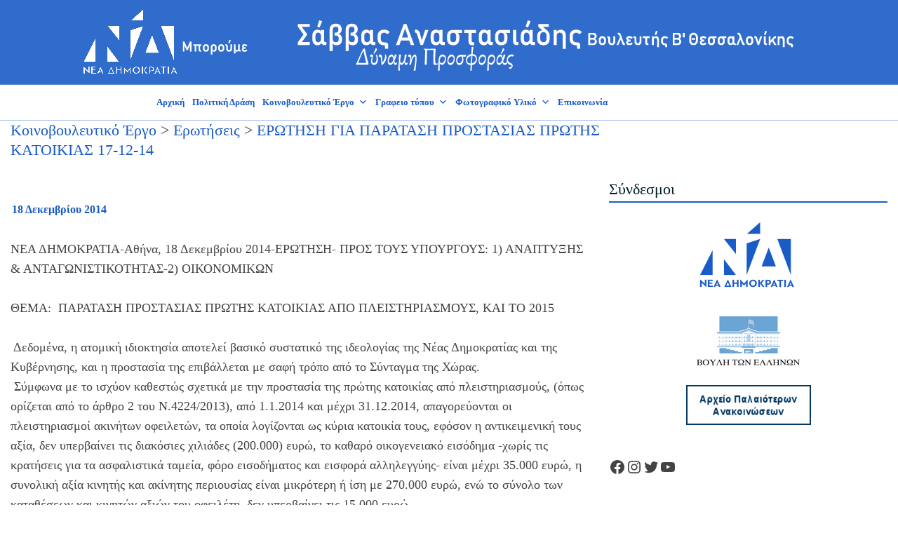

--- FILE ---
content_type: text/html; charset=UTF-8
request_url: https://savvas-anastasiadis.gr/erotisi-gia-paratasi-prostasias-protis-katoikias-17-12-14/
body_size: 20656
content:

<!DOCTYPE html>
<html lang="el">
<head>
	<meta charset="UTF-8">
	<meta name="viewport" content="width=device-width, initial-scale=1">
	<link rel="profile" href="https://gmpg.org/xfn/11">
	<link rel="pingback" href="https://savvas-anastasiadis.gr/xmlrpc.php">

	<title>ΕΡΩΤΗΣΗ ΓΙΑ ΠΑΡΑΤΑΣΗ ΠΡΟΣΤΑΣΙΑΣ ΠΡΩΤΗΣ ΚΑΤΟΙΚΙΑΣ 17-12-14 &#8211; ΣΑΒΒΑΣ ΑΝΑΣΤΑΣΙΑΔΗΣ</title>
<meta name='robots' content='max-image-preview:large' />
	<style>img:is([sizes="auto" i], [sizes^="auto," i]) { contain-intrinsic-size: 3000px 1500px }</style>
	<link rel='dns-prefetch' href='//fonts.googleapis.com' />
<link rel="alternate" type="application/rss+xml" title="Ροή RSS &raquo; ΣΑΒΒΑΣ ΑΝΑΣΤΑΣΙΑΔΗΣ" href="https://savvas-anastasiadis.gr/feed/" />
<link rel="alternate" type="application/rss+xml" title="Ροή Σχολίων &raquo; ΣΑΒΒΑΣ ΑΝΑΣΤΑΣΙΑΔΗΣ" href="https://savvas-anastasiadis.gr/comments/feed/" />
<link rel="alternate" type="application/rss+xml" title="Ροή Σχολίων ΣΑΒΒΑΣ ΑΝΑΣΤΑΣΙΑΔΗΣ &raquo; ΕΡΩΤΗΣΗ ΓΙΑ ΠΑΡΑΤΑΣΗ ΠΡΟΣΤΑΣΙΑΣ ΠΡΩΤΗΣ ΚΑΤΟΙΚΙΑΣ 17-12-14" href="https://savvas-anastasiadis.gr/erotisi-gia-paratasi-prostasias-protis-katoikias-17-12-14/feed/" />
<script type="text/javascript">
/* <![CDATA[ */
window._wpemojiSettings = {"baseUrl":"https:\/\/s.w.org\/images\/core\/emoji\/16.0.1\/72x72\/","ext":".png","svgUrl":"https:\/\/s.w.org\/images\/core\/emoji\/16.0.1\/svg\/","svgExt":".svg","source":{"concatemoji":"https:\/\/savvas-anastasiadis.gr\/wp-includes\/js\/wp-emoji-release.min.js?ver=6.8.3"}};
/*! This file is auto-generated */
!function(s,n){var o,i,e;function c(e){try{var t={supportTests:e,timestamp:(new Date).valueOf()};sessionStorage.setItem(o,JSON.stringify(t))}catch(e){}}function p(e,t,n){e.clearRect(0,0,e.canvas.width,e.canvas.height),e.fillText(t,0,0);var t=new Uint32Array(e.getImageData(0,0,e.canvas.width,e.canvas.height).data),a=(e.clearRect(0,0,e.canvas.width,e.canvas.height),e.fillText(n,0,0),new Uint32Array(e.getImageData(0,0,e.canvas.width,e.canvas.height).data));return t.every(function(e,t){return e===a[t]})}function u(e,t){e.clearRect(0,0,e.canvas.width,e.canvas.height),e.fillText(t,0,0);for(var n=e.getImageData(16,16,1,1),a=0;a<n.data.length;a++)if(0!==n.data[a])return!1;return!0}function f(e,t,n,a){switch(t){case"flag":return n(e,"\ud83c\udff3\ufe0f\u200d\u26a7\ufe0f","\ud83c\udff3\ufe0f\u200b\u26a7\ufe0f")?!1:!n(e,"\ud83c\udde8\ud83c\uddf6","\ud83c\udde8\u200b\ud83c\uddf6")&&!n(e,"\ud83c\udff4\udb40\udc67\udb40\udc62\udb40\udc65\udb40\udc6e\udb40\udc67\udb40\udc7f","\ud83c\udff4\u200b\udb40\udc67\u200b\udb40\udc62\u200b\udb40\udc65\u200b\udb40\udc6e\u200b\udb40\udc67\u200b\udb40\udc7f");case"emoji":return!a(e,"\ud83e\udedf")}return!1}function g(e,t,n,a){var r="undefined"!=typeof WorkerGlobalScope&&self instanceof WorkerGlobalScope?new OffscreenCanvas(300,150):s.createElement("canvas"),o=r.getContext("2d",{willReadFrequently:!0}),i=(o.textBaseline="top",o.font="600 32px Arial",{});return e.forEach(function(e){i[e]=t(o,e,n,a)}),i}function t(e){var t=s.createElement("script");t.src=e,t.defer=!0,s.head.appendChild(t)}"undefined"!=typeof Promise&&(o="wpEmojiSettingsSupports",i=["flag","emoji"],n.supports={everything:!0,everythingExceptFlag:!0},e=new Promise(function(e){s.addEventListener("DOMContentLoaded",e,{once:!0})}),new Promise(function(t){var n=function(){try{var e=JSON.parse(sessionStorage.getItem(o));if("object"==typeof e&&"number"==typeof e.timestamp&&(new Date).valueOf()<e.timestamp+604800&&"object"==typeof e.supportTests)return e.supportTests}catch(e){}return null}();if(!n){if("undefined"!=typeof Worker&&"undefined"!=typeof OffscreenCanvas&&"undefined"!=typeof URL&&URL.createObjectURL&&"undefined"!=typeof Blob)try{var e="postMessage("+g.toString()+"("+[JSON.stringify(i),f.toString(),p.toString(),u.toString()].join(",")+"));",a=new Blob([e],{type:"text/javascript"}),r=new Worker(URL.createObjectURL(a),{name:"wpTestEmojiSupports"});return void(r.onmessage=function(e){c(n=e.data),r.terminate(),t(n)})}catch(e){}c(n=g(i,f,p,u))}t(n)}).then(function(e){for(var t in e)n.supports[t]=e[t],n.supports.everything=n.supports.everything&&n.supports[t],"flag"!==t&&(n.supports.everythingExceptFlag=n.supports.everythingExceptFlag&&n.supports[t]);n.supports.everythingExceptFlag=n.supports.everythingExceptFlag&&!n.supports.flag,n.DOMReady=!1,n.readyCallback=function(){n.DOMReady=!0}}).then(function(){return e}).then(function(){var e;n.supports.everything||(n.readyCallback(),(e=n.source||{}).concatemoji?t(e.concatemoji):e.wpemoji&&e.twemoji&&(t(e.twemoji),t(e.wpemoji)))}))}((window,document),window._wpemojiSettings);
/* ]]> */
</script>
<link rel='stylesheet' id='twb-open-sans-css' href='https://fonts.googleapis.com/css?family=Open+Sans%3A300%2C400%2C500%2C600%2C700%2C800&#038;display=swap&#038;ver=6.8.3' type='text/css' media='all' />
<link rel='stylesheet' id='twbbwg-global-css' href='https://savvas-anastasiadis.gr/wp-content/plugins/photo-gallery/booster/assets/css/global.css?ver=1.0.0' type='text/css' media='all' />
<link rel='stylesheet' id='hfe-widgets-style-css' href='https://savvas-anastasiadis.gr/wp-content/plugins/header-footer-elementor/inc/widgets-css/frontend.css?ver=2.7.1' type='text/css' media='all' />
<style id='wp-emoji-styles-inline-css' type='text/css'>

	img.wp-smiley, img.emoji {
		display: inline !important;
		border: none !important;
		box-shadow: none !important;
		height: 1em !important;
		width: 1em !important;
		margin: 0 0.07em !important;
		vertical-align: -0.1em !important;
		background: none !important;
		padding: 0 !important;
	}
</style>
<link rel='stylesheet' id='wp-block-library-css' href='https://savvas-anastasiadis.gr/wp-includes/css/dist/block-library/style.min.css?ver=6.8.3' type='text/css' media='all' />
<style id='classic-theme-styles-inline-css' type='text/css'>
/*! This file is auto-generated */
.wp-block-button__link{color:#fff;background-color:#32373c;border-radius:9999px;box-shadow:none;text-decoration:none;padding:calc(.667em + 2px) calc(1.333em + 2px);font-size:1.125em}.wp-block-file__button{background:#32373c;color:#fff;text-decoration:none}
</style>
<link rel='stylesheet' id='font-awesome-css' href='https://savvas-anastasiadis.gr/wp-content/plugins/elementor/assets/lib/font-awesome/css/font-awesome.min.css?ver=4.7.0' type='text/css' media='all' />
<style id='global-styles-inline-css' type='text/css'>
:root{--wp--preset--aspect-ratio--square: 1;--wp--preset--aspect-ratio--4-3: 4/3;--wp--preset--aspect-ratio--3-4: 3/4;--wp--preset--aspect-ratio--3-2: 3/2;--wp--preset--aspect-ratio--2-3: 2/3;--wp--preset--aspect-ratio--16-9: 16/9;--wp--preset--aspect-ratio--9-16: 9/16;--wp--preset--color--black: #000000;--wp--preset--color--cyan-bluish-gray: #abb8c3;--wp--preset--color--white: #ffffff;--wp--preset--color--pale-pink: #f78da7;--wp--preset--color--vivid-red: #cf2e2e;--wp--preset--color--luminous-vivid-orange: #ff6900;--wp--preset--color--luminous-vivid-amber: #fcb900;--wp--preset--color--light-green-cyan: #7bdcb5;--wp--preset--color--vivid-green-cyan: #00d084;--wp--preset--color--pale-cyan-blue: #8ed1fc;--wp--preset--color--vivid-cyan-blue: #0693e3;--wp--preset--color--vivid-purple: #9b51e0;--wp--preset--gradient--vivid-cyan-blue-to-vivid-purple: linear-gradient(135deg,rgba(6,147,227,1) 0%,rgb(155,81,224) 100%);--wp--preset--gradient--light-green-cyan-to-vivid-green-cyan: linear-gradient(135deg,rgb(122,220,180) 0%,rgb(0,208,130) 100%);--wp--preset--gradient--luminous-vivid-amber-to-luminous-vivid-orange: linear-gradient(135deg,rgba(252,185,0,1) 0%,rgba(255,105,0,1) 100%);--wp--preset--gradient--luminous-vivid-orange-to-vivid-red: linear-gradient(135deg,rgba(255,105,0,1) 0%,rgb(207,46,46) 100%);--wp--preset--gradient--very-light-gray-to-cyan-bluish-gray: linear-gradient(135deg,rgb(238,238,238) 0%,rgb(169,184,195) 100%);--wp--preset--gradient--cool-to-warm-spectrum: linear-gradient(135deg,rgb(74,234,220) 0%,rgb(151,120,209) 20%,rgb(207,42,186) 40%,rgb(238,44,130) 60%,rgb(251,105,98) 80%,rgb(254,248,76) 100%);--wp--preset--gradient--blush-light-purple: linear-gradient(135deg,rgb(255,206,236) 0%,rgb(152,150,240) 100%);--wp--preset--gradient--blush-bordeaux: linear-gradient(135deg,rgb(254,205,165) 0%,rgb(254,45,45) 50%,rgb(107,0,62) 100%);--wp--preset--gradient--luminous-dusk: linear-gradient(135deg,rgb(255,203,112) 0%,rgb(199,81,192) 50%,rgb(65,88,208) 100%);--wp--preset--gradient--pale-ocean: linear-gradient(135deg,rgb(255,245,203) 0%,rgb(182,227,212) 50%,rgb(51,167,181) 100%);--wp--preset--gradient--electric-grass: linear-gradient(135deg,rgb(202,248,128) 0%,rgb(113,206,126) 100%);--wp--preset--gradient--midnight: linear-gradient(135deg,rgb(2,3,129) 0%,rgb(40,116,252) 100%);--wp--preset--font-size--small: 13px;--wp--preset--font-size--medium: 20px;--wp--preset--font-size--large: 36px;--wp--preset--font-size--x-large: 42px;--wp--preset--spacing--20: 0.44rem;--wp--preset--spacing--30: 0.67rem;--wp--preset--spacing--40: 1rem;--wp--preset--spacing--50: 1.5rem;--wp--preset--spacing--60: 2.25rem;--wp--preset--spacing--70: 3.38rem;--wp--preset--spacing--80: 5.06rem;--wp--preset--shadow--natural: 6px 6px 9px rgba(0, 0, 0, 0.2);--wp--preset--shadow--deep: 12px 12px 50px rgba(0, 0, 0, 0.4);--wp--preset--shadow--sharp: 6px 6px 0px rgba(0, 0, 0, 0.2);--wp--preset--shadow--outlined: 6px 6px 0px -3px rgba(255, 255, 255, 1), 6px 6px rgba(0, 0, 0, 1);--wp--preset--shadow--crisp: 6px 6px 0px rgba(0, 0, 0, 1);}:where(.is-layout-flex){gap: 0.5em;}:where(.is-layout-grid){gap: 0.5em;}body .is-layout-flex{display: flex;}.is-layout-flex{flex-wrap: wrap;align-items: center;}.is-layout-flex > :is(*, div){margin: 0;}body .is-layout-grid{display: grid;}.is-layout-grid > :is(*, div){margin: 0;}:where(.wp-block-columns.is-layout-flex){gap: 2em;}:where(.wp-block-columns.is-layout-grid){gap: 2em;}:where(.wp-block-post-template.is-layout-flex){gap: 1.25em;}:where(.wp-block-post-template.is-layout-grid){gap: 1.25em;}.has-black-color{color: var(--wp--preset--color--black) !important;}.has-cyan-bluish-gray-color{color: var(--wp--preset--color--cyan-bluish-gray) !important;}.has-white-color{color: var(--wp--preset--color--white) !important;}.has-pale-pink-color{color: var(--wp--preset--color--pale-pink) !important;}.has-vivid-red-color{color: var(--wp--preset--color--vivid-red) !important;}.has-luminous-vivid-orange-color{color: var(--wp--preset--color--luminous-vivid-orange) !important;}.has-luminous-vivid-amber-color{color: var(--wp--preset--color--luminous-vivid-amber) !important;}.has-light-green-cyan-color{color: var(--wp--preset--color--light-green-cyan) !important;}.has-vivid-green-cyan-color{color: var(--wp--preset--color--vivid-green-cyan) !important;}.has-pale-cyan-blue-color{color: var(--wp--preset--color--pale-cyan-blue) !important;}.has-vivid-cyan-blue-color{color: var(--wp--preset--color--vivid-cyan-blue) !important;}.has-vivid-purple-color{color: var(--wp--preset--color--vivid-purple) !important;}.has-black-background-color{background-color: var(--wp--preset--color--black) !important;}.has-cyan-bluish-gray-background-color{background-color: var(--wp--preset--color--cyan-bluish-gray) !important;}.has-white-background-color{background-color: var(--wp--preset--color--white) !important;}.has-pale-pink-background-color{background-color: var(--wp--preset--color--pale-pink) !important;}.has-vivid-red-background-color{background-color: var(--wp--preset--color--vivid-red) !important;}.has-luminous-vivid-orange-background-color{background-color: var(--wp--preset--color--luminous-vivid-orange) !important;}.has-luminous-vivid-amber-background-color{background-color: var(--wp--preset--color--luminous-vivid-amber) !important;}.has-light-green-cyan-background-color{background-color: var(--wp--preset--color--light-green-cyan) !important;}.has-vivid-green-cyan-background-color{background-color: var(--wp--preset--color--vivid-green-cyan) !important;}.has-pale-cyan-blue-background-color{background-color: var(--wp--preset--color--pale-cyan-blue) !important;}.has-vivid-cyan-blue-background-color{background-color: var(--wp--preset--color--vivid-cyan-blue) !important;}.has-vivid-purple-background-color{background-color: var(--wp--preset--color--vivid-purple) !important;}.has-black-border-color{border-color: var(--wp--preset--color--black) !important;}.has-cyan-bluish-gray-border-color{border-color: var(--wp--preset--color--cyan-bluish-gray) !important;}.has-white-border-color{border-color: var(--wp--preset--color--white) !important;}.has-pale-pink-border-color{border-color: var(--wp--preset--color--pale-pink) !important;}.has-vivid-red-border-color{border-color: var(--wp--preset--color--vivid-red) !important;}.has-luminous-vivid-orange-border-color{border-color: var(--wp--preset--color--luminous-vivid-orange) !important;}.has-luminous-vivid-amber-border-color{border-color: var(--wp--preset--color--luminous-vivid-amber) !important;}.has-light-green-cyan-border-color{border-color: var(--wp--preset--color--light-green-cyan) !important;}.has-vivid-green-cyan-border-color{border-color: var(--wp--preset--color--vivid-green-cyan) !important;}.has-pale-cyan-blue-border-color{border-color: var(--wp--preset--color--pale-cyan-blue) !important;}.has-vivid-cyan-blue-border-color{border-color: var(--wp--preset--color--vivid-cyan-blue) !important;}.has-vivid-purple-border-color{border-color: var(--wp--preset--color--vivid-purple) !important;}.has-vivid-cyan-blue-to-vivid-purple-gradient-background{background: var(--wp--preset--gradient--vivid-cyan-blue-to-vivid-purple) !important;}.has-light-green-cyan-to-vivid-green-cyan-gradient-background{background: var(--wp--preset--gradient--light-green-cyan-to-vivid-green-cyan) !important;}.has-luminous-vivid-amber-to-luminous-vivid-orange-gradient-background{background: var(--wp--preset--gradient--luminous-vivid-amber-to-luminous-vivid-orange) !important;}.has-luminous-vivid-orange-to-vivid-red-gradient-background{background: var(--wp--preset--gradient--luminous-vivid-orange-to-vivid-red) !important;}.has-very-light-gray-to-cyan-bluish-gray-gradient-background{background: var(--wp--preset--gradient--very-light-gray-to-cyan-bluish-gray) !important;}.has-cool-to-warm-spectrum-gradient-background{background: var(--wp--preset--gradient--cool-to-warm-spectrum) !important;}.has-blush-light-purple-gradient-background{background: var(--wp--preset--gradient--blush-light-purple) !important;}.has-blush-bordeaux-gradient-background{background: var(--wp--preset--gradient--blush-bordeaux) !important;}.has-luminous-dusk-gradient-background{background: var(--wp--preset--gradient--luminous-dusk) !important;}.has-pale-ocean-gradient-background{background: var(--wp--preset--gradient--pale-ocean) !important;}.has-electric-grass-gradient-background{background: var(--wp--preset--gradient--electric-grass) !important;}.has-midnight-gradient-background{background: var(--wp--preset--gradient--midnight) !important;}.has-small-font-size{font-size: var(--wp--preset--font-size--small) !important;}.has-medium-font-size{font-size: var(--wp--preset--font-size--medium) !important;}.has-large-font-size{font-size: var(--wp--preset--font-size--large) !important;}.has-x-large-font-size{font-size: var(--wp--preset--font-size--x-large) !important;}
:where(.wp-block-post-template.is-layout-flex){gap: 1.25em;}:where(.wp-block-post-template.is-layout-grid){gap: 1.25em;}
:where(.wp-block-columns.is-layout-flex){gap: 2em;}:where(.wp-block-columns.is-layout-grid){gap: 2em;}
:root :where(.wp-block-pullquote){font-size: 1.5em;line-height: 1.6;}
</style>
<link rel='stylesheet' id='dashicons-css' href='https://savvas-anastasiadis.gr/wp-includes/css/dashicons.min.css?ver=6.8.3' type='text/css' media='all' />
<link rel='stylesheet' id='admin-bar-css' href='https://savvas-anastasiadis.gr/wp-includes/css/admin-bar.min.css?ver=6.8.3' type='text/css' media='all' />
<style id='admin-bar-inline-css' type='text/css'>

    /* Hide CanvasJS credits for P404 charts specifically */
    #p404RedirectChart .canvasjs-chart-credit {
        display: none !important;
    }
    
    #p404RedirectChart canvas {
        border-radius: 6px;
    }

    .p404-redirect-adminbar-weekly-title {
        font-weight: bold;
        font-size: 14px;
        color: #fff;
        margin-bottom: 6px;
    }

    #wpadminbar #wp-admin-bar-p404_free_top_button .ab-icon:before {
        content: "\f103";
        color: #dc3545;
        top: 3px;
    }
    
    #wp-admin-bar-p404_free_top_button .ab-item {
        min-width: 80px !important;
        padding: 0px !important;
    }
    
    /* Ensure proper positioning and z-index for P404 dropdown */
    .p404-redirect-adminbar-dropdown-wrap { 
        min-width: 0; 
        padding: 0;
        position: static !important;
    }
    
    #wpadminbar #wp-admin-bar-p404_free_top_button_dropdown {
        position: static !important;
    }
    
    #wpadminbar #wp-admin-bar-p404_free_top_button_dropdown .ab-item {
        padding: 0 !important;
        margin: 0 !important;
    }
    
    .p404-redirect-dropdown-container {
        min-width: 340px;
        padding: 18px 18px 12px 18px;
        background: #23282d !important;
        color: #fff;
        border-radius: 12px;
        box-shadow: 0 8px 32px rgba(0,0,0,0.25);
        margin-top: 10px;
        position: relative !important;
        z-index: 999999 !important;
        display: block !important;
        border: 1px solid #444;
    }
    
    /* Ensure P404 dropdown appears on hover */
    #wpadminbar #wp-admin-bar-p404_free_top_button .p404-redirect-dropdown-container { 
        display: none !important;
    }
    
    #wpadminbar #wp-admin-bar-p404_free_top_button:hover .p404-redirect-dropdown-container { 
        display: block !important;
    }
    
    #wpadminbar #wp-admin-bar-p404_free_top_button:hover #wp-admin-bar-p404_free_top_button_dropdown .p404-redirect-dropdown-container {
        display: block !important;
    }
    
    .p404-redirect-card {
        background: #2c3338;
        border-radius: 8px;
        padding: 18px 18px 12px 18px;
        box-shadow: 0 2px 8px rgba(0,0,0,0.07);
        display: flex;
        flex-direction: column;
        align-items: flex-start;
        border: 1px solid #444;
    }
    
    .p404-redirect-btn {
        display: inline-block;
        background: #dc3545;
        color: #fff !important;
        font-weight: bold;
        padding: 5px 22px;
        border-radius: 8px;
        text-decoration: none;
        font-size: 17px;
        transition: background 0.2s, box-shadow 0.2s;
        margin-top: 8px;
        box-shadow: 0 2px 8px rgba(220,53,69,0.15);
        text-align: center;
        line-height: 1.6;
    }
    
    .p404-redirect-btn:hover {
        background: #c82333;
        color: #fff !important;
        box-shadow: 0 4px 16px rgba(220,53,69,0.25);
    }
    
    /* Prevent conflicts with other admin bar dropdowns */
    #wpadminbar .ab-top-menu > li:hover > .ab-item,
    #wpadminbar .ab-top-menu > li.hover > .ab-item {
        z-index: auto;
    }
    
    #wpadminbar #wp-admin-bar-p404_free_top_button:hover > .ab-item {
        z-index: 999998 !important;
    }
    
</style>
<link rel='stylesheet' id='contact-form-7-css' href='https://savvas-anastasiadis.gr/wp-content/plugins/contact-form-7/includes/css/styles.css?ver=6.1.4' type='text/css' media='all' />
<link rel='stylesheet' id='bwg_fonts-css' href='https://savvas-anastasiadis.gr/wp-content/plugins/photo-gallery/css/bwg-fonts/fonts.css?ver=0.0.1' type='text/css' media='all' />
<link rel='stylesheet' id='sumoselect-css' href='https://savvas-anastasiadis.gr/wp-content/plugins/photo-gallery/css/sumoselect.min.css?ver=3.4.6' type='text/css' media='all' />
<link rel='stylesheet' id='mCustomScrollbar-css' href='https://savvas-anastasiadis.gr/wp-content/plugins/photo-gallery/css/jquery.mCustomScrollbar.min.css?ver=3.1.5' type='text/css' media='all' />
<link rel='stylesheet' id='bwg_googlefonts-css' href='https://fonts.googleapis.com/css?family=Ubuntu&#038;subset=greek,latin,greek-ext,vietnamese,cyrillic-ext,latin-ext,cyrillic' type='text/css' media='all' />
<link rel='stylesheet' id='bwg_frontend-css' href='https://savvas-anastasiadis.gr/wp-content/plugins/photo-gallery/css/styles.min.css?ver=1.8.35' type='text/css' media='all' />
<link rel='stylesheet' id='hfe-style-css' href='https://savvas-anastasiadis.gr/wp-content/plugins/header-footer-elementor/assets/css/header-footer-elementor.css?ver=2.7.1' type='text/css' media='all' />
<link rel='stylesheet' id='elementor-icons-css' href='https://savvas-anastasiadis.gr/wp-content/plugins/elementor/assets/lib/eicons/css/elementor-icons.min.css?ver=5.45.0' type='text/css' media='all' />
<link rel='stylesheet' id='elementor-frontend-css' href='https://savvas-anastasiadis.gr/wp-content/plugins/elementor/assets/css/frontend.min.css?ver=3.34.0' type='text/css' media='all' />
<link rel='stylesheet' id='elementor-post-5916-css' href='https://savvas-anastasiadis.gr/wp-content/uploads/elementor/css/post-5916.css?ver=1766453605' type='text/css' media='all' />
<link rel='stylesheet' id='font-awesome-5-all-css' href='https://savvas-anastasiadis.gr/wp-content/plugins/elementor/assets/lib/font-awesome/css/all.min.css?ver=3.34.0' type='text/css' media='all' />
<link rel='stylesheet' id='font-awesome-4-shim-css' href='https://savvas-anastasiadis.gr/wp-content/plugins/elementor/assets/lib/font-awesome/css/v4-shims.min.css?ver=3.34.0' type='text/css' media='all' />
<link rel='stylesheet' id='megamenu-css' href='https://savvas-anastasiadis.gr/wp-content/uploads/maxmegamenu/style.css?ver=bf24a6' type='text/css' media='all' />
<link rel='stylesheet' id='bootstrap-css' href='https://savvas-anastasiadis.gr/wp-content/themes/shapely/assets/css/bootstrap.min.css?ver=6.8.3' type='text/css' media='all' />
<link rel='stylesheet' id='flexslider-css' href='https://savvas-anastasiadis.gr/wp-content/themes/shapely/assets/css/flexslider.css?ver=6.8.3' type='text/css' media='all' />
<link rel='stylesheet' id='chld_thm_cfg_parent-css' href='https://savvas-anastasiadis.gr/wp-content/themes/shapely/style.css?ver=6.8.3' type='text/css' media='all' />
<link rel='stylesheet' id='shapely-fonts-css' href='//fonts.googleapis.com/css?family=Raleway%3A100%2C300%2C400%2C500%2C600%2C700&#038;display=swap&#038;ver=6.8.3' type='text/css' media='all' />
<link rel='stylesheet' id='shapely-style-css' href='https://savvas-anastasiadis.gr/wp-content/themes/shapely-child/style.css?ver=6.8.3' type='text/css' media='all' />
<link rel='stylesheet' id='shapely-custom-css' href='https://savvas-anastasiadis.gr/wp-content/themes/shapely/assets/css/custom.css?ver=6.8.3' type='text/css' media='all' />
<link rel='stylesheet' id='owl.carousel-css' href='https://savvas-anastasiadis.gr/wp-content/themes/shapely/assets/js/owl-carousel/owl.carousel.min.css?ver=6.8.3' type='text/css' media='all' />
<link rel='stylesheet' id='owl.carousel.theme-css' href='https://savvas-anastasiadis.gr/wp-content/themes/shapely/assets/js/owl-carousel/owl.theme.default.css?ver=6.8.3' type='text/css' media='all' />
<link rel='stylesheet' id='mm-compiled-options-mobmenu-css' href='https://savvas-anastasiadis.gr/wp-content/uploads/dynamic-mobmenu.css?ver=2.8.8-131' type='text/css' media='all' />
<link rel='stylesheet' id='mm-google-webfont-dosis-css' href='//fonts.googleapis.com/css?family=Dosis%3Ainherit%2C400&#038;subset=latin%2Clatin-ext&#038;ver=6.8.3' type='text/css' media='all' />
<link rel='stylesheet' id='hfe-elementor-icons-css' href='https://savvas-anastasiadis.gr/wp-content/plugins/elementor/assets/lib/eicons/css/elementor-icons.min.css?ver=5.34.0' type='text/css' media='all' />
<link rel='stylesheet' id='hfe-icons-list-css' href='https://savvas-anastasiadis.gr/wp-content/plugins/elementor/assets/css/widget-icon-list.min.css?ver=3.24.3' type='text/css' media='all' />
<link rel='stylesheet' id='hfe-social-icons-css' href='https://savvas-anastasiadis.gr/wp-content/plugins/elementor/assets/css/widget-social-icons.min.css?ver=3.24.0' type='text/css' media='all' />
<link rel='stylesheet' id='hfe-social-share-icons-brands-css' href='https://savvas-anastasiadis.gr/wp-content/plugins/elementor/assets/lib/font-awesome/css/brands.css?ver=5.15.3' type='text/css' media='all' />
<link rel='stylesheet' id='hfe-social-share-icons-fontawesome-css' href='https://savvas-anastasiadis.gr/wp-content/plugins/elementor/assets/lib/font-awesome/css/fontawesome.css?ver=5.15.3' type='text/css' media='all' />
<link rel='stylesheet' id='hfe-nav-menu-icons-css' href='https://savvas-anastasiadis.gr/wp-content/plugins/elementor/assets/lib/font-awesome/css/solid.css?ver=5.15.3' type='text/css' media='all' />
<link rel='stylesheet' id='__EPYT__style-css' href='https://savvas-anastasiadis.gr/wp-content/plugins/youtube-embed-plus/styles/ytprefs.min.css?ver=14.2.4' type='text/css' media='all' />
<style id='__EPYT__style-inline-css' type='text/css'>

                .epyt-gallery-thumb {
                        width: 33.333%;
                }
                
</style>
<link rel='stylesheet' id='eael-general-css' href='https://savvas-anastasiadis.gr/wp-content/plugins/essential-addons-for-elementor-lite/assets/front-end/css/view/general.min.css?ver=6.5.4' type='text/css' media='all' />
<link rel='stylesheet' id='cssmobmenu-icons-css' href='https://savvas-anastasiadis.gr/wp-content/plugins/mobile-menu/includes/css/mobmenu-icons.css?ver=6.8.3' type='text/css' media='all' />
<link rel='stylesheet' id='cssmobmenu-css' href='https://savvas-anastasiadis.gr/wp-content/plugins/mobile-menu/includes/css/mobmenu.css?ver=2.8.8' type='text/css' media='all' />
<link rel='stylesheet' id='elementor-gf-local-roboto-css' href='https://savvas-anastasiadis.gr/wp-content/uploads/elementor/google-fonts/css/roboto.css?ver=1742975890' type='text/css' media='all' />
<link rel='stylesheet' id='elementor-gf-local-robotoslab-css' href='https://savvas-anastasiadis.gr/wp-content/uploads/elementor/google-fonts/css/robotoslab.css?ver=1742975893' type='text/css' media='all' />
<script type="text/javascript" src="https://savvas-anastasiadis.gr/wp-includes/js/jquery/jquery.min.js?ver=3.7.1" id="jquery-core-js"></script>
<script type="text/javascript" src="https://savvas-anastasiadis.gr/wp-includes/js/jquery/jquery-migrate.min.js?ver=3.4.1" id="jquery-migrate-js"></script>
<script type="text/javascript" id="jquery-js-after">
/* <![CDATA[ */
!function($){"use strict";$(document).ready(function(){$(this).scrollTop()>100&&$(".hfe-scroll-to-top-wrap").removeClass("hfe-scroll-to-top-hide"),$(window).scroll(function(){$(this).scrollTop()<100?$(".hfe-scroll-to-top-wrap").fadeOut(300):$(".hfe-scroll-to-top-wrap").fadeIn(300)}),$(".hfe-scroll-to-top-wrap").on("click",function(){$("html, body").animate({scrollTop:0},300);return!1})})}(jQuery);
!function($){'use strict';$(document).ready(function(){var bar=$('.hfe-reading-progress-bar');if(!bar.length)return;$(window).on('scroll',function(){var s=$(window).scrollTop(),d=$(document).height()-$(window).height(),p=d? s/d*100:0;bar.css('width',p+'%')});});}(jQuery);
/* ]]> */
</script>
<script type="text/javascript" src="https://savvas-anastasiadis.gr/wp-content/plugins/photo-gallery/booster/assets/js/circle-progress.js?ver=1.2.2" id="twbbwg-circle-js"></script>
<script type="text/javascript" id="twbbwg-global-js-extra">
/* <![CDATA[ */
var twb = {"nonce":"3dbd800e68","ajax_url":"https:\/\/savvas-anastasiadis.gr\/wp-admin\/admin-ajax.php","plugin_url":"https:\/\/savvas-anastasiadis.gr\/wp-content\/plugins\/photo-gallery\/booster","href":"https:\/\/savvas-anastasiadis.gr\/wp-admin\/admin.php?page=twbbwg_photo-gallery"};
var twb = {"nonce":"3dbd800e68","ajax_url":"https:\/\/savvas-anastasiadis.gr\/wp-admin\/admin-ajax.php","plugin_url":"https:\/\/savvas-anastasiadis.gr\/wp-content\/plugins\/photo-gallery\/booster","href":"https:\/\/savvas-anastasiadis.gr\/wp-admin\/admin.php?page=twbbwg_photo-gallery"};
/* ]]> */
</script>
<script type="text/javascript" src="https://savvas-anastasiadis.gr/wp-content/plugins/photo-gallery/booster/assets/js/global.js?ver=1.0.0" id="twbbwg-global-js"></script>
<script type="text/javascript" src="https://savvas-anastasiadis.gr/wp-content/plugins/photo-gallery/js/jquery.sumoselect.min.js?ver=3.4.6" id="sumoselect-js"></script>
<script type="text/javascript" src="https://savvas-anastasiadis.gr/wp-content/plugins/photo-gallery/js/tocca.min.js?ver=2.0.9" id="bwg_mobile-js"></script>
<script type="text/javascript" src="https://savvas-anastasiadis.gr/wp-content/plugins/photo-gallery/js/jquery.mCustomScrollbar.concat.min.js?ver=3.1.5" id="mCustomScrollbar-js"></script>
<script type="text/javascript" src="https://savvas-anastasiadis.gr/wp-content/plugins/photo-gallery/js/jquery.fullscreen.min.js?ver=0.6.0" id="jquery-fullscreen-js"></script>
<script type="text/javascript" id="bwg_frontend-js-extra">
/* <![CDATA[ */
var bwg_objectsL10n = {"bwg_field_required":"field is required.","bwg_mail_validation":"This is not a valid email address.","bwg_search_result":"There are no images matching your search.","bwg_select_tag":"Select Tag","bwg_order_by":"Order By","bwg_search":"Search","bwg_show_ecommerce":"Show Ecommerce","bwg_hide_ecommerce":"Hide Ecommerce","bwg_show_comments":"Show Comments","bwg_hide_comments":"Hide Comments","bwg_restore":"Restore","bwg_maximize":"Maximize","bwg_fullscreen":"Fullscreen","bwg_exit_fullscreen":"Exit Fullscreen","bwg_search_tag":"SEARCH...","bwg_tag_no_match":"No tags found","bwg_all_tags_selected":"All tags selected","bwg_tags_selected":"tags selected","play":"Play","pause":"Pause","is_pro":"","bwg_play":"Play","bwg_pause":"Pause","bwg_hide_info":"Hide info","bwg_show_info":"Show info","bwg_hide_rating":"Hide rating","bwg_show_rating":"Show rating","ok":"Ok","cancel":"Cancel","select_all":"Select all","lazy_load":"0","lazy_loader":"https:\/\/savvas-anastasiadis.gr\/wp-content\/plugins\/photo-gallery\/images\/ajax_loader.png","front_ajax":"0","bwg_tag_see_all":"see all tags","bwg_tag_see_less":"see less tags"};
/* ]]> */
</script>
<script type="text/javascript" src="https://savvas-anastasiadis.gr/wp-content/plugins/photo-gallery/js/scripts.min.js?ver=1.8.35" id="bwg_frontend-js"></script>
<script type="text/javascript" src="https://savvas-anastasiadis.gr/wp-content/plugins/elementor/assets/lib/font-awesome/js/v4-shims.min.js?ver=3.34.0" id="font-awesome-4-shim-js"></script>
<script type="text/javascript" id="ai-js-js-extra">
/* <![CDATA[ */
var MyAjax = {"ajaxurl":"https:\/\/savvas-anastasiadis.gr\/wp-admin\/admin-ajax.php","security":"4ce7e772ab"};
/* ]]> */
</script>
<script type="text/javascript" src="https://savvas-anastasiadis.gr/wp-content/plugins/advanced-iframe/js/ai.min.js?ver=242545" id="ai-js-js"></script>
<script type="text/javascript" id="__ytprefs__-js-extra">
/* <![CDATA[ */
var _EPYT_ = {"ajaxurl":"https:\/\/savvas-anastasiadis.gr\/wp-admin\/admin-ajax.php","security":"3c9c1f07d0","gallery_scrolloffset":"20","eppathtoscripts":"https:\/\/savvas-anastasiadis.gr\/wp-content\/plugins\/youtube-embed-plus\/scripts\/","eppath":"https:\/\/savvas-anastasiadis.gr\/wp-content\/plugins\/youtube-embed-plus\/","epresponsiveselector":"[\"iframe.__youtube_prefs__\",\"iframe[src*='youtube.com']\",\"iframe[src*='youtube-nocookie.com']\",\"iframe[data-ep-src*='youtube.com']\",\"iframe[data-ep-src*='youtube-nocookie.com']\",\"iframe[data-ep-gallerysrc*='youtube.com']\"]","epdovol":"1","version":"14.2.4","evselector":"iframe.__youtube_prefs__[src], iframe[src*=\"youtube.com\/embed\/\"], iframe[src*=\"youtube-nocookie.com\/embed\/\"]","ajax_compat":"","maxres_facade":"eager","ytapi_load":"light","pause_others":"","stopMobileBuffer":"1","facade_mode":"","not_live_on_channel":""};
/* ]]> */
</script>
<script type="text/javascript" src="https://savvas-anastasiadis.gr/wp-content/plugins/youtube-embed-plus/scripts/ytprefs.min.js?ver=14.2.4" id="__ytprefs__-js"></script>
<script type="text/javascript" src="https://savvas-anastasiadis.gr/wp-content/plugins/mobile-menu/includes/js/mobmenu.js?ver=2.8.8" id="mobmenujs-js"></script>
<link rel="https://api.w.org/" href="https://savvas-anastasiadis.gr/wp-json/" /><link rel="alternate" title="JSON" type="application/json" href="https://savvas-anastasiadis.gr/wp-json/wp/v2/posts/324" /><link rel="EditURI" type="application/rsd+xml" title="RSD" href="https://savvas-anastasiadis.gr/xmlrpc.php?rsd" />
<meta name="generator" content="WordPress 6.8.3" />
<link rel="canonical" href="https://savvas-anastasiadis.gr/erotisi-gia-paratasi-prostasias-protis-katoikias-17-12-14/" />
<link rel='shortlink' href='https://savvas-anastasiadis.gr/?p=324' />
<link rel="alternate" title="oEmbed (JSON)" type="application/json+oembed" href="https://savvas-anastasiadis.gr/wp-json/oembed/1.0/embed?url=https%3A%2F%2Fsavvas-anastasiadis.gr%2Ferotisi-gia-paratasi-prostasias-protis-katoikias-17-12-14%2F" />
<link rel="alternate" title="oEmbed (XML)" type="text/xml+oembed" href="https://savvas-anastasiadis.gr/wp-json/oembed/1.0/embed?url=https%3A%2F%2Fsavvas-anastasiadis.gr%2Ferotisi-gia-paratasi-prostasias-protis-katoikias-17-12-14%2F&#038;format=xml" />
<style type="text/css">a, .image-bg a, .contact-section .social-icons li a, a:visited, .footer .footer-credits a, .post-content .post-meta li a, .post-content .shapely-category a, .module.widget-handle i {color:#1a5cc6 }a:hover,
				a:active,
				a:focus,
				.post-title a:hover,
				.post-title a:focus,
				.image-bg a:hover,
				.image-bg a:focus,
				.contact-section .social-icons li a:hover,
				.contact-section .social-icons li a:focus,
				.footer .footer-credits a:hover,
				.footer .footer-credits a:focus,
				.post-content .post-meta li a:hover,
				.post-content .post-meta li a:focus,
				.widget.widget_recent_entries ul li a:focus,
				.widget.widget_recent_entries ul li a:hover,
				.widget.widget_recent_comments ul li .comment-author-link a:focus,
				.widget.widget_recent_comments ul li .comment-author-link a:hover,
				.widget.widget_archive > div ul li a:focus,
				.widget.widget_archive > div ul li a:hover,
				.widget.widget_archive ul li a:focus,
				.widget.widget_archive ul li a:hover,
				.widget.widget_categories > div ul li a:focus,
				.widget.widget_categories > div ul li a:hover,
				.widget.widget_categories ul li a:focus,
				.widget.widget_categories ul li a:hover,
				.widget.widget_meta > div ul li a:focus,
				.widget.widget_meta > div ul li a:hover,
				.widget.widget_meta ul li a:focus,
				.widget.widget_meta ul li a:hover,
				.widget.widget_pages > div ul li a:focus,
				.widget.widget_pages > div ul li a:hover,
				.widget.widget_pages ul li a:focus,
				.widget.widget_pages ul li a:hover,
				.widget.widget_nav_menu > div ul li a:focus,
				.widget.widget_nav_menu > div ul li a:hover,
				.widget.widget_nav_menu ul li a:focus,
				.widget.widget_nav_menu ul li a:hover,
				.widget.widget_nav_menu .menu > li a:focus,
				.widget.widget_nav_menu .menu > li a:hover,
				.widget.widget_tag_cloud a:focus,
				.widget.widget_tag_cloud a:hover,
				.widget_product_categories ul.product-categories li a:hover,
				.widget_product_categories ul.product-categories li a:focus,
				.widget_product_tag_cloud .tagcloud a:hover,
				.widget_product_tag_cloud .tagcloud a:focus,
				.widget_products .product_list_widget a:hover,
				.widget_products .product_list_widget a:focus,
				.woocommerce.widget ul.cart_list li a:hover,
				.woocommerce.widget ul.cart_list li a:focus,
				.woocommerce.widget ul.product_list_widget li a:hover,
				.woocommerce.widget ul.product_list_widget li a:focus,
				.woocommerce .widget_layered_nav_filters ul li a:hover,
				.woocommerce .widget_layered_nav_filters ul li a:focus,
				.woocommerce .widget_layered_nav ul li a:hover,
				.woocommerce .widget_layered_nav ul li a:focus,
				.main-navigation .menu > li > ul li:hover > a,
				.main-navigation .menu > li > ul li:focus > a,
				.main-navigation .menu > li > ul .dropdown:hover:after,
				.main-navigation .menu > li > ul .dropdown:focus:after,
				.main-navigation .menu > li > ul li.menu-item-has-children:hover:after,
				.main-navigation .menu > li > ul li.menu-item-has-children:focus:after,
				.main-navigation .menu li a:focus,
				.main-navigation .menu li:focus > a,
				.main-navigation .menu > li > ul li a:focus,
				.post-content .shapely-category a:hover,
				.post-content .shapely-category a:focus,
				.main-navigation .menu li:hover > a,
				.main-navigation .menu li:focus > a,
				.main-navigation .menu > li:hover:after,
				.main-navigation .menu > li:focus-within:after,
				.bg-dark .social-list a:hover,
				.bg-dark .social-list a:focus,
				.shapely-social .shapely-social-icon:hover,
				.shapely-social .shapely-social-icon:focus { color: #1a5cc6;}.btn-filled, .btn-filled:visited, .woocommerce #respond input#submit.alt,
          .woocommerce a.button.alt, .woocommerce button.button.alt,
          .woocommerce input.button.alt, .woocommerce #respond input#submit,
          .woocommerce a.button, .woocommerce button.button,
          .woocommerce input.button,
          .video-widget .video-controls button,
          input[type="submit"],
          button[type="submit"],
          .post-content .more-link { background:#1a5cc6 !important; border: 2px solid #1a5cc6 !important;}.shapely_home_parallax > section:not(.image-bg) .btn-white { color:#1a5cc6 !important; border: 2px solid #1a5cc6 !important; }.btn-filled:hover,
				.btn-filled:focus,
				.woocommerce #respond input#submit.alt:hover,
				.woocommerce #respond input#submit.alt:focus,
				.woocommerce a.button.alt:hover,
				.woocommerce a.button.alt:focus,
				.woocommerce button.button.alt:hover,
				.woocommerce button.button.alt:focus,
				.woocommerce input.button.alt:hover,
				.woocommerce input.button.alt:focus,
				.woocommerce #respond input#submit:hover,
				.woocommerce #respond input#submit:focus,
				.woocommerce a.button:hover,
				.woocommerce a.button:focus,
				.woocommerce button.button:hover,
				.woocommerce button.button:focus,
				.woocommerce input.button:hover,
				.woocommerce input.button:focus,
				.video-widget .video-controls button:hover,
				.video-widget .video-controls button:focus,
				input[type="submit"]:hover,
				input[type="submit"]:focus,
				button[type="submit"]:hover,
				button[type="submit"]:focus,
				.post-content .more-link:hover,
				.post-content .more-link:focus,
				.btn:not(.btn-white):hover,
				.btn:not(.btn-white):focus,
				.button:not(.btn-white):hover,
				.button:not(.btn-white):focus
				{ background: #1a5cc6 !important; border: 2px solid #1a5cc6 !important;}.shapely_home_parallax > section:not(.image-bg) .btn-white:hover,
				.shapely_home_parallax > section:not(.image-bg) .btn-white:focus,
				.pagination span:not( .dots ),
				.pagination a:hover,
				.pagination a:focus,
				.woocommerce-pagination ul.page-numbers span.page-numbers,
				.woocommerce nav.woocommerce-pagination ul li a:focus,
				.woocommerce nav.woocommerce-pagination ul li a:hover,
				.woocommerce nav.woocommerce-pagination ul li span.current { background-color: #1a5cc6 !important; border-color: #1a5cc6 !important;color: #fff !important; }.widget.widget_search .search-form > input#s:hover,
				.widget.widget_search .search-form > input#s:focus,
				.widget.widget_calendar #wp-calendar td:not(.pad):not(#next):not(#prev)#today,
				.widget_product_search .woocommerce-product-search > input.search-field:hover,
				.widget_product_search .woocommerce-product-search > input.search-field:focus,
				.widget.widget_search input[type="text"]:focus + button[type="submit"].searchsubmit,
				.widget.widget_search input[type="text"]:hover + button[type="submit"].searchsubmit,
				textarea:hover,
				textarea:focus,
				input[type="text"]:hover,
				input[type="search"]:hover,
				input[type="email"]:hover,
				input[type="tel"]:hover,
				input[type="password"]:hover,
				input[type="text"]:focus,
				input[type="search"]:focus,
				input[type="email"]:focus,
				input[type="tel"]:focus,
				input[type="password"]:focus,
				.widget.widget_product_search input[type="text"]:focus + button[type="submit"].searchsubmit,
				.widget.widget_product_search input[type="text"]:hover + button[type="submit"].searchsubmit
				{ border-color: #1a5cc6 !important }.widget.widget_calendar #wp-calendar > caption:after,
				.widget.widget_calendar #wp-calendar td:not(.pad):not(#next):not(#prev)#today:hover,
				.widget.widget_calendar #wp-calendar td:not(.pad):not(#next):not(#prev)#today:focus
				{ background-color: #1a5cc6 }.widget.widget_search input[type="text"]:focus + button[type="submit"].searchsubmit,
				.widget.widget_search input[type="text"]:hover + button[type="submit"].searchsubmit,
				.widget.widget_product_search input[type="text"]:focus + button[type="submit"].searchsubmit,
				.widget.widget_product_search input[type="text"]:hover + button[type="submit"].searchsubmit,
				.image-bg .text-slider .flex-direction-nav li a:focus:before
				{ color: #1a5cc6 }</style><meta name="generator" content="Elementor 3.34.0; features: additional_custom_breakpoints; settings: css_print_method-external, google_font-enabled, font_display-auto">
			<style>
				.e-con.e-parent:nth-of-type(n+4):not(.e-lazyloaded):not(.e-no-lazyload),
				.e-con.e-parent:nth-of-type(n+4):not(.e-lazyloaded):not(.e-no-lazyload) * {
					background-image: none !important;
				}
				@media screen and (max-height: 1024px) {
					.e-con.e-parent:nth-of-type(n+3):not(.e-lazyloaded):not(.e-no-lazyload),
					.e-con.e-parent:nth-of-type(n+3):not(.e-lazyloaded):not(.e-no-lazyload) * {
						background-image: none !important;
					}
				}
				@media screen and (max-height: 640px) {
					.e-con.e-parent:nth-of-type(n+2):not(.e-lazyloaded):not(.e-no-lazyload),
					.e-con.e-parent:nth-of-type(n+2):not(.e-lazyloaded):not(.e-no-lazyload) * {
						background-image: none !important;
					}
				}
			</style>
			<link rel="icon" href="https://savvas-anastasiadis.gr/wp-content/uploads/2018/10/nd_new_logo_white-150x109.png" sizes="32x32" />
<link rel="icon" href="https://savvas-anastasiadis.gr/wp-content/uploads/2018/10/nd_new_logo_white.png" sizes="192x192" />
<link rel="apple-touch-icon" href="https://savvas-anastasiadis.gr/wp-content/uploads/2018/10/nd_new_logo_white.png" />
<meta name="msapplication-TileImage" content="https://savvas-anastasiadis.gr/wp-content/uploads/2018/10/nd_new_logo_white.png" />
<style type="text/css">/** Mega Menu CSS: fs **/</style>
</head>

<body class="wp-singular post-template-default single single-post postid-324 single-format-standard wp-custom-logo wp-theme-shapely wp-child-theme-shapely-child do-etfw ehf-template-shapely ehf-stylesheet-shapely-child mega-menu-primary group-blog has-sidebar-right mob-menu-slideout-over elementor-default elementor-kit-5916">
<div id="page" class="site">
	<a class="skip-link screen-reader-text" href="#content">Skip to content</a>

	<header id="masthead" class="site-header" role="banner">
		<div class="nav-container">
			<nav  id="site-navigation" class="main-navigation" role="navigation">
				<div style="background-color: rgba(26, 92, 198, 0.9); padding-top: 10px; border-bottom: 1px solid #5d89ce;">
					<div class="container nav-bar">
						
						<div class="flex-row">
							<div class="module left site-title-container">
								<a href="https://savvas-anastasiadis.gr/" class="custom-logo-link" rel="home" itemprop="url"><img fetchpriority="high" width="1050" height="110" src="https://savvas-anastasiadis.gr/wp-content/uploads/2019/11/logo.png" class="custom-logo logo" alt="ΣΑΒΒΑΣ ΑΝΑΣΤΑΣΙΑΔΗΣ" itemprop="logo" decoding="async" srcset="https://savvas-anastasiadis.gr/wp-content/uploads/2019/11/logo.png 1050w, https://savvas-anastasiadis.gr/wp-content/uploads/2019/11/logo-220x23.png 220w, https://savvas-anastasiadis.gr/wp-content/uploads/2019/11/logo-768x80.png 768w, https://savvas-anastasiadis.gr/wp-content/uploads/2019/11/logo-1024x107.png 1024w" sizes="(max-width: 1050px) 100vw, 1050px" /></a>							</div>
							<div style="text-align: center;">
								<span style="font-size:32px;color:#1A5CC6;letter-spacing:2px;"></span>
							</div>
							<div class="module widget-handle mobile-toggle right visible-sm visible-xs">
								<i class="fa fa-bars"></i>
							</div>
							
							<!--module-group right MENU-->
							
							<!--end of module group-->
						</div>
						
					</div>
				</div>
				<div class="module-group right" style="background-color:#fff;width:83%;">
						<div class="module left">
							<div id="mega-menu-wrap-primary" class="mega-menu-wrap"><div class="mega-menu-toggle"><div class="mega-toggle-blocks-left"></div><div class="mega-toggle-blocks-center"></div><div class="mega-toggle-blocks-right"><div class='mega-toggle-block mega-menu-toggle-block mega-toggle-block-1' id='mega-toggle-block-1' tabindex='0'><span class='mega-toggle-label' role='button' aria-expanded='false'><span class='mega-toggle-label-closed'>MENU</span><span class='mega-toggle-label-open'>MENU</span></span></div></div></div><ul id="mega-menu-primary" class="mega-menu max-mega-menu mega-menu-horizontal mega-no-js" data-event="hover_intent" data-effect="fade_up" data-effect-speed="200" data-effect-mobile="disabled" data-effect-speed-mobile="0" data-mobile-force-width="false" data-second-click="close" data-document-click="collapse" data-vertical-behaviour="accordion" data-breakpoint="600" data-unbind="true" data-mobile-state="collapse_all" data-mobile-direction="vertical" data-hover-intent-timeout="300" data-hover-intent-interval="100"><li class="mega-menu-item mega-menu-item-type-post_type mega-menu-item-object-page mega-menu-item-home mega-align-bottom-left mega-menu-flyout mega-menu-item-3777" id="mega-menu-item-3777"><a class="mega-menu-link" href="https://savvas-anastasiadis.gr/" tabindex="0">Αρχική</a></li><li class="mega-menu-item mega-menu-item-type-post_type mega-menu-item-object-page mega-align-bottom-left mega-menu-flyout mega-menu-item-6028" id="mega-menu-item-6028"><a class="mega-menu-link" href="https://savvas-anastasiadis.gr/politiki-drasi/" tabindex="0">Πολιτική Δράση</a></li><li class="mega-menu-item mega-menu-item-type-custom mega-menu-item-object-custom mega-menu-item-has-children mega-align-bottom-left mega-menu-flyout mega-menu-item-1962" id="mega-menu-item-1962"><a class="mega-menu-link" href="/koinovoyleytiko-ergo/" aria-expanded="false" tabindex="0">Κοινοβουλευτικό Έργο<span class="mega-indicator" aria-hidden="true"></span></a>
<ul class="mega-sub-menu">
<li class="mega-menu-item mega-menu-item-type-taxonomy mega-menu-item-object-category mega-has-icon mega-icon-left mega-menu-item-2081" id="mega-menu-item-2081"><a class="dashicons-arrow-right-alt2 mega-menu-link" href="https://savvas-anastasiadis.gr/category/koinovoylio/anafores/">Αναφορές</a></li><li class="mega-menu-item mega-menu-item-type-taxonomy mega-menu-item-object-category mega-current-post-ancestor mega-current-menu-parent mega-current-post-parent mega-has-icon mega-icon-left mega-menu-item-2080" id="mega-menu-item-2080"><a class="dashicons-arrow-right-alt2 mega-menu-link" href="https://savvas-anastasiadis.gr/category/koinovoylio/erotiseis/">Ερωτήσεις</a></li><li class="mega-menu-item mega-menu-item-type-taxonomy mega-menu-item-object-category mega-has-icon mega-icon-left mega-menu-item-3338" id="mega-menu-item-3338"><a class="dashicons-arrow-right-alt2 mega-menu-link" href="https://savvas-anastasiadis.gr/category/koinovoylio/epikaires-erotiseis-erotiseis/">Επίκαιρες Ερωτήσεις</a></li><li class="mega-menu-item mega-menu-item-type-taxonomy mega-menu-item-object-category mega-has-icon mega-icon-left mega-menu-item-3337" id="mega-menu-item-3337"><a class="dashicons-arrow-right-alt2 mega-menu-link" href="https://savvas-anastasiadis.gr/category/koinovoylio/epikaires-eperotiseis-erotiseis/">Επίκαιρες Επερωτήσεις</a></li><li class="mega-menu-item mega-menu-item-type-taxonomy mega-menu-item-object-category mega-has-icon mega-icon-left mega-menu-item-2083" id="mega-menu-item-2083"><a class="dashicons-arrow-right-alt2 mega-menu-link" href="https://savvas-anastasiadis.gr/category/koinovoylio/omilies-koinovoylio/">Ομιλίες</a></li><li class="mega-menu-item mega-menu-item-type-taxonomy mega-menu-item-object-category mega-has-icon mega-icon-left mega-menu-item-3339" id="mega-menu-item-3339"><a class="dashicons-arrow-right-alt2 mega-menu-link" href="https://savvas-anastasiadis.gr/category/koinovoylio/paremvaseis/">Παρεμβάσεις</a></li></ul>
</li><li class="mega-menu-item mega-menu-item-type-custom mega-menu-item-object-custom mega-menu-item-has-children mega-align-bottom-left mega-menu-flyout mega-menu-item-1963" id="mega-menu-item-1963"><a class="mega-menu-link" href="/grafeio-typou/" aria-expanded="false" tabindex="0">Γραφειο τύπου<span class="mega-indicator" aria-hidden="true"></span></a>
<ul class="mega-sub-menu">
<li class="mega-menu-item mega-menu-item-type-post_type mega-menu-item-object-page mega-has-icon mega-icon-left mega-menu-item-3462" id="mega-menu-item-3462"><a class="dashicons-arrow-right-alt2 mega-menu-link" href="https://savvas-anastasiadis.gr/grafeio-typou/tileorasi/">Τηλεόραση</a></li><li class="mega-menu-item mega-menu-item-type-post_type mega-menu-item-object-page mega-has-icon mega-icon-left mega-menu-item-3469" id="mega-menu-item-3469"><a class="dashicons-arrow-right-alt2 mega-menu-link" href="https://savvas-anastasiadis.gr/grafeio-typou/radiofono/">Ραδιόφωνο</a></li><li class="mega-menu-item mega-menu-item-type-taxonomy mega-menu-item-object-category mega-has-icon mega-icon-left mega-menu-item-2079" id="mega-menu-item-2079"><a class="dashicons-arrow-right-alt2 mega-menu-link" href="https://savvas-anastasiadis.gr/category/grafeio-typou/synenteykseis/">Συνεντεύξεις</a></li><li class="mega-menu-item mega-menu-item-type-taxonomy mega-menu-item-object-category mega-has-icon mega-icon-left mega-menu-item-2078" id="mega-menu-item-2078"><a class="dashicons-arrow-right-alt2 mega-menu-link" href="https://savvas-anastasiadis.gr/category/grafeio-typou/grafeio-typou-arthra/">Άρθρα</a></li><li class="mega-menu-item mega-menu-item-type-taxonomy mega-menu-item-object-category mega-has-icon mega-icon-left mega-menu-item-2076" id="mega-menu-item-2076"><a class="dashicons-arrow-right-alt2 mega-menu-link" href="https://savvas-anastasiadis.gr/category/grafeio-typou/omilies-ektos-koinovoylioy/">Ομιλίες</a></li><li class="mega-menu-item mega-menu-item-type-taxonomy mega-menu-item-object-category mega-has-icon mega-icon-left mega-menu-item-2077" id="mega-menu-item-2077"><a class="dashicons-arrow-right-alt2 mega-menu-link" href="https://savvas-anastasiadis.gr/category/grafeio-typou/diloseis/">Δηλώσεις</a></li><li class="mega-menu-item mega-menu-item-type-taxonomy mega-menu-item-object-category mega-has-icon mega-icon-left mega-menu-item-2075" id="mega-menu-item-2075"><a class="dashicons-arrow-right-alt2 mega-menu-link" href="https://savvas-anastasiadis.gr/category/grafeio-typou/deltia-typou/">Δελτία Τύπου</a></li><li class="mega-menu-item mega-menu-item-type-custom mega-menu-item-object-custom mega-has-icon mega-icon-left mega-menu-item-3230" id="mega-menu-item-3230"><a class="dashicons-arrow-right-alt2 mega-menu-link" href="/events/">Ημερολόγιο</a></li></ul>
</li><li class="mega-menu-item mega-menu-item-type-custom mega-menu-item-object-custom mega-menu-item-has-children mega-align-bottom-left mega-menu-flyout mega-menu-item-1971" id="mega-menu-item-1971"><a class="mega-menu-link" href="#" aria-expanded="false" tabindex="0">Φωτογραφικό Υλικό<span class="mega-indicator" aria-hidden="true"></span></a>
<ul class="mega-sub-menu">
<li class="mega-menu-item mega-menu-item-type-custom mega-menu-item-object-custom mega-has-icon mega-icon-left mega-menu-item-2098" id="mega-menu-item-2098"><a target="_blank" class="dashicons-arrow-right-alt2 mega-menu-link" href="https://www.youtube.com/user/savanastasiadis/videos">Βίντεο</a></li><li class="mega-menu-item mega-menu-item-type-post_type mega-menu-item-object-page mega-has-icon mega-icon-left mega-menu-item-2090" id="mega-menu-item-2090"><a class="dashicons-arrow-right-alt2 mega-menu-link" href="https://savvas-anastasiadis.gr/fotografies/">Φωτογραφίες</a></li><li class="mega-menu-item mega-menu-item-type-taxonomy mega-menu-item-object-category mega-has-icon mega-icon-left mega-menu-item-5381" id="mega-menu-item-5381"><a class="dashicons-arrow-right-alt2 mega-menu-link" href="https://savvas-anastasiadis.gr/category/imerologio/">Πολιτικό Ημερολόγιο</a></li></ul>
</li><li class="mega-menu-item mega-menu-item-type-post_type mega-menu-item-object-page mega-align-bottom-left mega-menu-flyout mega-menu-item-5890" id="mega-menu-item-5890"><a class="mega-menu-link" href="https://savvas-anastasiadis.gr/epikoinonia/" tabindex="0">Επικοινωνία</a></li></ul></div>						</div>
						<!--end of menu module-->
						
												
						
					</div>
			</nav><!-- #site-navigation -->
		</div>
	</header><!-- #masthead -->
	<div id="content" class="main-container">
					<div class="header-callout">
						<section class="page-title-section bg-secondary " >
			<div class="container">
				<div class="row">
																<div class="col-xs-12">
							<h3 class="page-title" >
								ΕΡΩΤΗΣΗ ΓΙΑ ΠΑΡΑΤΑΣΗ ΠΡΟΣΤΑΣΙΑΣ ΠΡΩΤΗΣ ΚΑΤΟΙΚΙΑΣ 17-12-14							</h3>
													</div>
										
				</div>
				<!--end of row-->
			</div>
			<!--end of container-->
		</section>
					</div>
		
		<section class="content-area ">
			
			
			
			<div id="main" class="container" role="main">
												<div class="breadcrumbs" typeof="BreadcrumbList" vocab="https://schema.org/">
					<span property="itemListElement" typeof="ListItem"><a property="item" typeof="WebPage" title="Μετάβαση στα αρχεία κατηγορίας Κοινοβουλευτικό Έργο." href="https://savvas-anastasiadis.gr/category/koinovoylio/" class="taxonomy category"><span property="name">Κοινοβουλευτικό Έργο</span></a><meta property="position" content="1"></span> &gt; <span property="itemListElement" typeof="ListItem"><a property="item" typeof="WebPage" title="Μετάβαση στα αρχεία κατηγορίας Ερωτήσεις." href="https://savvas-anastasiadis.gr/category/koinovoylio/erotiseis/" class="taxonomy category"><span property="name">Ερωτήσεις</span></a><meta property="position" content="2"></span> &gt; <span property="itemListElement" typeof="ListItem"><a property="item" typeof="WebPage" title="Μετάβαση στη σελίδα ΕΡΩΤΗΣΗ ΓΙΑ ΠΑΡΑΤΑΣΗ ΠΡΟΣΤΑΣΙΑΣ ΠΡΩΤΗΣ ΚΑΤΟΙΚΙΑΣ 17-12-14." href="https://savvas-anastasiadis.gr/erotisi-gia-paratasi-prostasias-protis-katoikias-17-12-14/" class="post post-post current-item"><span property="name">ΕΡΩΤΗΣΗ ΓΙΑ ΠΑΡΑΤΑΣΗ ΠΡΟΣΤΑΣΙΑΣ ΠΡΩΤΗΣ ΚΑΤΟΙΚΙΑΣ 17-12-14</span></a><meta property="position" content="3"></span>				</div>
					<div class="row">
				<div id="primary" class="col-md-8 mb-xs-24 sidebar-right">
			<article id="post-324" class="post-content post-grid-wide post-324 post type-post status-publish format-standard hentry category-erotiseis">
	<header class="entry-header nolist">
			</header><!-- .entry-header -->
	<div class="entry-content" style="margin-top: 20px;">
					<h2 class="post-title entry-title">
				<a href="https://savvas-anastasiadis.gr/erotisi-gia-paratasi-prostasias-protis-katoikias-17-12-14/"><span style='color:#1A5CC6;font-weight:bold;'>18 Δεκεμβρίου 2014</span></a>
			</h2>
		
		<div class="entry-meta" style="margin-bottom: 30px;">
						<!-- post-meta -->
		</div>

					<div class="shapely-content ">
				<div>ΝΕΑ ΔΗΜΟΚΡΑΤΙΑ-Αθήνα, 18 Δεκεμβρίου 2014-ΕΡΩΤΗΣΗ- ΠΡΟΣ ΤΟΥΣ ΥΠΟΥΡΓΟΥΣ: 1) ΑΝΑΠΤΥΞΗΣ &amp; ΑΝΤΑΓΩΝΙΣΤΙΚΟΤΗΤΑΣ-2) ΟΙΚΟΝΟΜΙΚΩΝ</div>
<div>&nbsp;&nbsp;<span class="Apple-tab-span" style="white-space: pre;"> </span></div>
<div>ΘΕΜΑ: &nbsp;ΠΑΡΑΤΑΣΗ ΠΡΟΣΤΑΣΙΑΣ ΠΡΩΤΗΣ ΚΑΤΟΙΚΙΑΣ ΑΠΟ ΠΛΕΙΣΤΗΡΙΑΣΜΟΥΣ, ΚΑΙ ΤΟ 2015&nbsp;</div>
<div>&nbsp;</div>
<div><span class="Apple-tab-span" style="white-space: pre;"> </span>Δεδομένα, η ατομική ιδιοκτησία αποτελεί βασικό συστατικό της ιδεολογίας της Νέας Δημοκρατίας και της Κυβέρνησης, και η προστασία της επιβάλλεται με σαφή τρόπο από το Σύνταγμα της Χώρας.</div>
<div><span class="Apple-tab-span" style="white-space: pre;"> </span>Σύμφωνα με το ισχύον καθεστώς σχετικά με την προστασία της πρώτης κατοικίας από πλειστηριασμούς, (όπως ορίζεται από το άρθρο 2 του Ν.4224/2013), από 1.1.2014 και μέχρι 31.12.2014, απαγορεύονται οι πλειστηριασμοί ακινήτων οφειλετών, τα οποία λογίζονται ως κύρια κατοικία τους, εφόσον η αντικειμενική τους αξία, δεν υπερβαίνει τις διακόσιες χιλιάδες (200.000) ευρώ, το καθαρό οικογενειακό εισόδημα -χωρίς τις κρατήσεις για τα ασφαλιστικά ταμεία, φόρο εισοδήματος και εισφορά αλληλεγγύης- είναι μέχρι 35.000 ευρώ, η συνολική αξία κινητής και ακίνητης περιουσίας είναι μικρότερη ή ίση με 270.000 ευρώ, ενώ το σύνολο των καταθέσεων και κινητών αξιών του οφειλέτη, δεν υπερβαίνει τις 15.000 ευρώ.</div>
<div><span class="Apple-tab-span" style="white-space: pre;"> </span>Η μέχρι σήμερα αναστολή των πλειστηριασμών αποδείχθηκε ιδιαίτερα αποτελεσματική, καθώς παρά την πρωτοφανή οικονομική κρίση, η Κυβέρνηση κατάφερε να προστατέψει πολλούς ιδιοκτήτες οι οποίοι δεν μπόρεσαν, λόγω αντικειμενικών δυσκολιών, &nbsp;να ανταπεξέλθουν.</div>
<div><span class="Apple-tab-span" style="white-space: pre;"> </span>Είναι σαφές ότι ήδη εκπνέει η προθεσμία που ορίζεται από το νόμο για την προστασία της πρώτης κατοικίας, γεγονός του προκαλεί μεγάλη αναστάτωση σε συμπολίτες μας, οι οποίοι δεν μπορούν να ανταποκριθούν στις οικονομικές τους υποχρεώσεις και κινδυνεύουν να χάσουν τις κατοικίες τους.</div>
<div><span class="Apple-tab-span" style="white-space: pre;"> </span>Επειδή, οι πρόσφατες δηλώσεις του υπουργού Ανάπτυξης Κώστα ΣΚΡΕΚΑ, κινούνται σε εντελώς διαφορετική κατεύθυνση και πλέον είναι άμεσα ορατός ο κίνδυνος πλειστηριασμού πρώτης κατοικίας χιλιάδων συμπολιτών μας,</div>
<div><span class="Apple-tab-span" style="white-space: pre;"> </span>ΕΡΩΤΩΝΤΑΙ οι συναρμόδιοι Υπουργοί,αν:&nbsp;</div>
<div>1)<span class="Apple-tab-span" style="white-space: pre;"> </span>Θα καταθέσουν τα συναρμόδια Υπουργεία νομοθετική ρύθμιση, η οποία θα δίνει παράταση και για το 2015 στην προστασία της πρώτης κατοικίας από πλειστηριασμούς.</div>
<div>2)<span class="Apple-tab-span" style="white-space: pre;"> </span>Θα διατηρηθούν ως έχουν οι προϋποθέσεις ένταξης ενός ακινήτου σε καθεστώς προστασίας από πλειστηριασμούς.</div>
<div>&nbsp;</div>
<div><span class="Apple-tab-span" style="white-space: pre;"> </span>Οι ερωτώντες Βουλευτές</div>
<div><span class="Apple-tab-span" style="white-space: pre;"> </span>1. &nbsp; Ιορδάνης ΤΖΑΜΤΖΗΣ (Ν. Πέλλης)</div>
<div><span class="Apple-tab-span" style="white-space: pre;"> </span>2. &nbsp; Ηλίας Γ. ΒΛΑΧΟΓΙΑΝΝΗΣ (Ν. Τρικάλων)</div>
<div><span class="Apple-tab-span" style="white-space: pre;"> </span>3. &nbsp; Μιχάλης ΤΑΜΗΛΟΣ (Ν. Τρικάλων) &nbsp;&nbsp;</div>
<div><span class="Apple-tab-span" style="white-space: pre;"> </span>4. &nbsp; Παύλος ΒΟΓΙΑΤΖΗΣ (Ν. Λέσβου)</div>
<div><span class="Apple-tab-span" style="white-space: pre;"> </span>5. &nbsp; Θεόδωρος ΣΟΛΔΑΤΟΣ (Ν. Λευκάδος)</div>
<div><span class="Apple-tab-span" style="white-space: pre;"> </span>6. &nbsp; Αθανάσιος ΝΤΑΒΛΟΥΡΟΣ (Ν. Αχαϊας)</div>
<div><span class="Apple-tab-span" style="white-space: pre;"> </span>7. &nbsp; Χρήστος ΚΕΛΛΑΣ (Ν. Λάρισας)</div>
<div><span class="Apple-tab-span" style="white-space: pre;"> </span>8. &nbsp; Κωνσταντίνος ΚΛΕΙΤΣΙΩΤΗΣ (Ν. Καβάλας)</div>
<div><span class="Apple-tab-span" style="white-space: pre;"> </span>9. &nbsp; Γεώργιος ΚΩΝΣΤΑΝΤΟΠΟΥΛΟΣ (Ν. Πιερίας)</div>
<div><span class="Apple-tab-span" style="white-space: pre;"> </span>10. Σάββας ΑΝΑΣΤΑΣΙΑΔΗΣ (Β΄ Θεσσαλονίκης)</div>
<div><span class="Apple-tab-span" style="white-space: pre;"> </span>11. Δημήτριος ΣΑΜΠΑΖΙΩΤΗΣ (Ν. Μεσσηνίας)</div>
<div><span class="Apple-tab-span" style="white-space: pre;"> </span>12. Δημήτριος ΧΡΙΣΤΟΓΙΑΝΝΗΣ (Ν. Πιερίας)</div>
<div><span class="Apple-tab-span" style="white-space: pre;"> </span>13. Γεωργία ΜΠΑΤΣΑΡΑ (Ν. Ημαθίας)</div>
<div><span class="Apple-tab-span" style="white-space: pre;"> </span>14. Κωνσταντίνος ΤΖΑΒΑΡΑΣ (Ν. Ηλείας)</div>
<div><span class="Apple-tab-span" style="white-space: pre;"> </span>15. Τιμολέων ΚΟΨΑΧΕΙΛΗΣ (Ν. Γρεβενών)</div>
<div><span class="Apple-tab-span" style="white-space: pre;"> </span>16. Παναγιώτα ΙΑΚΩΒΙΔΟΥ (Β΄ Αθηνών)</div>
<div><span class="Apple-tab-span" style="white-space: pre;"> </span>17. Άννα ΚΑΡΑΜΑΝΛΗ (Β΄ Αθηνών)</div>
<div><span class="Apple-tab-span" style="white-space: pre;"> </span>18. Ασημίνα ΣΚΟΝΔΡΑ (Ν. Καρδίτσας)</div>
<div><span class="Apple-tab-span" style="white-space: pre;"> </span>19. Ευθύμιος ΚΑΡΑΝΑΣΙΟΣ (Ν. Χαλκιδικής)</div>
<div><span class="Apple-tab-span" style="white-space: pre;"> </span>20. Ευστάθιος ΚΩΝΣΤΑΝΤΙΝΙΔΗΣ (Ν. Φλώρινας)</div>
<div><span class="Apple-tab-span" style="white-space: pre;"> </span>21. Φωτεινή ΑΡΑΜΠΑΤΖΗ (Ν. Σερρών)</div>
<div><span class="Apple-tab-span" style="white-space: pre;"> </span></div>
			</div>
			</div><!-- .entry-content -->

			<div class="shapely-next-prev row">
			<div class="col-md-6 text-left">
				<div class="wrapper"><span class="fa fa-angle-left"></span> <a href="https://savvas-anastasiadis.gr/deltio-typou-synedriasi-tis-eidikis-monimis-epitropis-ellinismoy-tis-diasporas-savvas-anastasiadis-sas-kalosorizo-os-ellines-sympatriotes/" rel="prev">Δελτίο Τύπου συνεδρίαση της Ειδικής Μόνιμης Επιτροπής Ελληνισμού της Διασποράς-Σάββας Αναστασιάδης“&#8230;σας καλωσορίζω ως Έλληνες συμπατριώτες&#8230;”</a></div>			</div>
			<div class="col-md-6 text-right">
				<div class="wrapper"><a href="https://savvas-anastasiadis.gr/dilosi-tou-voulefti-tis-neas-dimokratias-v-thessalonikis-k-savva-anastasiadi/" rel="next">Δήλωση του Βουλευτή της Νέας Δημοκρατίας Β΄ Θεσσαλονίκης κ. Σάββα Αναστασιάδη</a> <span class="fa fa-angle-right"></span></div>			</div>
		</div>

		
			</article>
		</div><!-- #primary -->
		

<aside id="secondary" class="widget-area col-md-4" role="complementary">
	<div id="text-2" class="widget widget_text"><h2 class="widget-title">Σύνδεσμοι</h2>			<div class="textwidget"><p><a href="https://nd.gr/" target="_blank" rel="noopener"><img decoding="async" class="wp-image-3080 size-full aligncenter" src="https://savvas-anastasiadis.gr/wp-content/uploads/2018/10/nd_new_logo_white.png" alt="" width="165" height="109" /></a><br />
<a href="https://www.hellenicparliament.gr/" target="_blank" rel="noopener"><img decoding="async" class="alignnone size-full wp-image-1948 aligncenter" src="https://savvas-anastasiadis.gr/wp-content/uploads/2018/07/logo-vouli4.gif" alt="" width="147" height="70" /></a><br />
<a href="https://savvas-anastasiadis.gr/archeio-palaioteron-anakoinoseon/"><img loading="lazy" decoding="async" class="alignnone size-full wp-image-1949 aligncenter" src="https://savvas-anastasiadis.gr/wp-content/uploads/2018/07/Image4.png" alt="" width="178" height="57" /></a></p>
</div>
		</div><div id="block-3" class="widget widget_block">
<ul class="wp-block-social-links is-style-default is-content-justification-left is-layout-flex wp-container-core-social-links-is-layout-fdcfc74e wp-block-social-links-is-layout-flex"><li class="wp-social-link wp-social-link-facebook  wp-block-social-link"><a rel="noopener nofollow" target="_blank" href="https://www.facebook.com/393186614199193" class="wp-block-social-link-anchor"><svg width="24" height="24" viewBox="0 0 24 24" version="1.1" xmlns="http://www.w3.org/2000/svg" aria-hidden="true" focusable="false"><path d="M12 2C6.5 2 2 6.5 2 12c0 5 3.7 9.1 8.4 9.9v-7H7.9V12h2.5V9.8c0-2.5 1.5-3.9 3.8-3.9 1.1 0 2.2.2 2.2.2v2.5h-1.3c-1.2 0-1.6.8-1.6 1.6V12h2.8l-.4 2.9h-2.3v7C18.3 21.1 22 17 22 12c0-5.5-4.5-10-10-10z"></path></svg><span class="wp-block-social-link-label screen-reader-text">Facebook</span></a></li>

<li class="wp-social-link wp-social-link-instagram  wp-block-social-link"><a rel="noopener nofollow" target="_blank" href="https://www.instagram.com/savanastasiadis/" class="wp-block-social-link-anchor"><svg width="24" height="24" viewBox="0 0 24 24" version="1.1" xmlns="http://www.w3.org/2000/svg" aria-hidden="true" focusable="false"><path d="M12,4.622c2.403,0,2.688,0.009,3.637,0.052c0.877,0.04,1.354,0.187,1.671,0.31c0.42,0.163,0.72,0.358,1.035,0.673 c0.315,0.315,0.51,0.615,0.673,1.035c0.123,0.317,0.27,0.794,0.31,1.671c0.043,0.949,0.052,1.234,0.052,3.637 s-0.009,2.688-0.052,3.637c-0.04,0.877-0.187,1.354-0.31,1.671c-0.163,0.42-0.358,0.72-0.673,1.035 c-0.315,0.315-0.615,0.51-1.035,0.673c-0.317,0.123-0.794,0.27-1.671,0.31c-0.949,0.043-1.233,0.052-3.637,0.052 s-2.688-0.009-3.637-0.052c-0.877-0.04-1.354-0.187-1.671-0.31c-0.42-0.163-0.72-0.358-1.035-0.673 c-0.315-0.315-0.51-0.615-0.673-1.035c-0.123-0.317-0.27-0.794-0.31-1.671C4.631,14.688,4.622,14.403,4.622,12 s0.009-2.688,0.052-3.637c0.04-0.877,0.187-1.354,0.31-1.671c0.163-0.42,0.358-0.72,0.673-1.035 c0.315-0.315,0.615-0.51,1.035-0.673c0.317-0.123,0.794-0.27,1.671-0.31C9.312,4.631,9.597,4.622,12,4.622 M12,3 C9.556,3,9.249,3.01,8.289,3.054C7.331,3.098,6.677,3.25,6.105,3.472C5.513,3.702,5.011,4.01,4.511,4.511 c-0.5,0.5-0.808,1.002-1.038,1.594C3.25,6.677,3.098,7.331,3.054,8.289C3.01,9.249,3,9.556,3,12c0,2.444,0.01,2.751,0.054,3.711 c0.044,0.958,0.196,1.612,0.418,2.185c0.23,0.592,0.538,1.094,1.038,1.594c0.5,0.5,1.002,0.808,1.594,1.038 c0.572,0.222,1.227,0.375,2.185,0.418C9.249,20.99,9.556,21,12,21s2.751-0.01,3.711-0.054c0.958-0.044,1.612-0.196,2.185-0.418 c0.592-0.23,1.094-0.538,1.594-1.038c0.5-0.5,0.808-1.002,1.038-1.594c0.222-0.572,0.375-1.227,0.418-2.185 C20.99,14.751,21,14.444,21,12s-0.01-2.751-0.054-3.711c-0.044-0.958-0.196-1.612-0.418-2.185c-0.23-0.592-0.538-1.094-1.038-1.594 c-0.5-0.5-1.002-0.808-1.594-1.038c-0.572-0.222-1.227-0.375-2.185-0.418C14.751,3.01,14.444,3,12,3L12,3z M12,7.378 c-2.552,0-4.622,2.069-4.622,4.622S9.448,16.622,12,16.622s4.622-2.069,4.622-4.622S14.552,7.378,12,7.378z M12,15 c-1.657,0-3-1.343-3-3s1.343-3,3-3s3,1.343,3,3S13.657,15,12,15z M16.804,6.116c-0.596,0-1.08,0.484-1.08,1.08 s0.484,1.08,1.08,1.08c0.596,0,1.08-0.484,1.08-1.08S17.401,6.116,16.804,6.116z"></path></svg><span class="wp-block-social-link-label screen-reader-text">Instagram</span></a></li>

<li class="wp-social-link wp-social-link-twitter  wp-block-social-link"><a rel="noopener nofollow" target="_blank" href="https://twitter.com/savanastasiadis" class="wp-block-social-link-anchor"><svg width="24" height="24" viewBox="0 0 24 24" version="1.1" xmlns="http://www.w3.org/2000/svg" aria-hidden="true" focusable="false"><path d="M22.23,5.924c-0.736,0.326-1.527,0.547-2.357,0.646c0.847-0.508,1.498-1.312,1.804-2.27 c-0.793,0.47-1.671,0.812-2.606,0.996C18.324,4.498,17.257,4,16.077,4c-2.266,0-4.103,1.837-4.103,4.103 c0,0.322,0.036,0.635,0.106,0.935C8.67,8.867,5.647,7.234,3.623,4.751C3.27,5.357,3.067,6.062,3.067,6.814 c0,1.424,0.724,2.679,1.825,3.415c-0.673-0.021-1.305-0.206-1.859-0.513c0,0.017,0,0.034,0,0.052c0,1.988,1.414,3.647,3.292,4.023 c-0.344,0.094-0.707,0.144-1.081,0.144c-0.264,0-0.521-0.026-0.772-0.074c0.522,1.63,2.038,2.816,3.833,2.85 c-1.404,1.1-3.174,1.756-5.096,1.756c-0.331,0-0.658-0.019-0.979-0.057c1.816,1.164,3.973,1.843,6.29,1.843 c7.547,0,11.675-6.252,11.675-11.675c0-0.178-0.004-0.355-0.012-0.531C20.985,7.47,21.68,6.747,22.23,5.924z"></path></svg><span class="wp-block-social-link-label screen-reader-text">Twitter</span></a></li>

<li class="wp-social-link wp-social-link-youtube  wp-block-social-link"><a rel="noopener nofollow" target="_blank" href="https://www.youtube.com/user/savanastasiadis/videos" class="wp-block-social-link-anchor"><svg width="24" height="24" viewBox="0 0 24 24" version="1.1" xmlns="http://www.w3.org/2000/svg" aria-hidden="true" focusable="false"><path d="M21.8,8.001c0,0-0.195-1.378-0.795-1.985c-0.76-0.797-1.613-0.801-2.004-0.847c-2.799-0.202-6.997-0.202-6.997-0.202 h-0.009c0,0-4.198,0-6.997,0.202C4.608,5.216,3.756,5.22,2.995,6.016C2.395,6.623,2.2,8.001,2.2,8.001S2,9.62,2,11.238v1.517 c0,1.618,0.2,3.237,0.2,3.237s0.195,1.378,0.795,1.985c0.761,0.797,1.76,0.771,2.205,0.855c1.6,0.153,6.8,0.201,6.8,0.201 s4.203-0.006,7.001-0.209c0.391-0.047,1.243-0.051,2.004-0.847c0.6-0.607,0.795-1.985,0.795-1.985s0.2-1.618,0.2-3.237v-1.517 C22,9.62,21.8,8.001,21.8,8.001z M9.935,14.594l-0.001-5.62l5.404,2.82L9.935,14.594z"></path></svg><span class="wp-block-social-link-label screen-reader-text">YouTube</span></a></li></ul>
</div><div id="facebook_page_plugin_widget-2" class="widget widget_facebook_page_plugin_widget"><div class="cameronjonesweb_facebook_page_plugin" data-version="1.9.2" data-implementation="widget" id="Slv1Rv75I1cGhPx" data-method="sdk"><div id="fb-root"></div><script async defer crossorigin="anonymous" src="https://connect.facebook.net/el/sdk.js#xfbml=1&version=v23.0"></script><div class="fb-page" data-href="https://facebook.com/profile.php?id=100057684777237"  data-width="340" data-max-width="340" data-height="500" data-hide-cover="false" data-show-facepile="true" data-hide-cta="false" data-small-header="false" data-adapt-container-width="true"><div class="fb-xfbml-parse-ignore"></div></div></div></div><div id="do-etfw-2" class="widget widget-do-etfw">					<h2 class="widget-title">Twitter</h2>		
		<a class="twitter-timeline" data-height="400" data-tweet-limit="2" data-theme="light" data-link-color="#3b94d9" data-border-color="#f5f5f5" data-chrome="noheader" href="https://twitter.com/savanastasiadis">Tweets by @savanastasiadis</a>
</div></aside><!-- #secondary -->
	</div>

</div><!-- #main -->
</section><!-- section -->

<div class="footer-callout">
	</div>

<footer id="colophon" class="site-footer footer bg-dark" role="contentinfo">
	<div class="container footer-inner">
		<div class="row">
			

<div class="footer-widget-area">
			<div class="col-md-3 col-sm-6 footer-widget" role="complementary">
			<div id="text-3" class="widget widget_text"><h2 class="widget-title">Θεσσαλονίκη</h2>			<div class="textwidget"><p><span style="font-size: 16px;"><strong>Διεύθυνση</strong><br />
26ης Οκτωβρίου 16, 54627 Θεσσαλονίκη</span></p>
<p><strong>Τηλ:</strong> 2310 551694 &#8211; 553100<br />
<strong>Fax:</strong> 2310 553563<br />
<strong>Εmail:</strong> <a href="mailto:savanast@otenet.gr">savanast@otenet.gr</a></p>
</div>
		</div>		</div><!-- .widget-area .first -->
	
			<div class="col-md-3 col-sm-6 footer-widget" role="complementary">
			<div id="text-4" class="widget widget_text"><h2 class="widget-title">Αθήνα</h2>			<div class="textwidget"><p><span style="font-size: 16px;"><strong>Διεύθυνση</strong><br />
Μητροπόλεως 1, 10557 Αθήνα</span></p>
<p><strong>Τηλ:</strong> 210 3318077<br />
<strong>Fax:</strong> 210 3709781</p>
</div>
		</div>		</div><!-- .widget-area .second -->
	
	
			<div class="col-md-3 col-sm-6 footer-widget" role="complementary">
			<div id="block-4" class="widget widget_block">
<ul class="wp-block-social-links is-style-default is-layout-flex wp-block-social-links-is-layout-flex"><li class="wp-social-link wp-social-link-facebook  wp-block-social-link"><a href="https://www.facebook.com/393186614199193" class="wp-block-social-link-anchor"><svg width="24" height="24" viewBox="0 0 24 24" version="1.1" xmlns="http://www.w3.org/2000/svg" aria-hidden="true" focusable="false"><path d="M12 2C6.5 2 2 6.5 2 12c0 5 3.7 9.1 8.4 9.9v-7H7.9V12h2.5V9.8c0-2.5 1.5-3.9 3.8-3.9 1.1 0 2.2.2 2.2.2v2.5h-1.3c-1.2 0-1.6.8-1.6 1.6V12h2.8l-.4 2.9h-2.3v7C18.3 21.1 22 17 22 12c0-5.5-4.5-10-10-10z"></path></svg><span class="wp-block-social-link-label screen-reader-text">Facebook</span></a></li>

<li class="wp-social-link wp-social-link-instagram  wp-block-social-link"><a href="https://www.instagram.com/savanastasiadis/" class="wp-block-social-link-anchor"><svg width="24" height="24" viewBox="0 0 24 24" version="1.1" xmlns="http://www.w3.org/2000/svg" aria-hidden="true" focusable="false"><path d="M12,4.622c2.403,0,2.688,0.009,3.637,0.052c0.877,0.04,1.354,0.187,1.671,0.31c0.42,0.163,0.72,0.358,1.035,0.673 c0.315,0.315,0.51,0.615,0.673,1.035c0.123,0.317,0.27,0.794,0.31,1.671c0.043,0.949,0.052,1.234,0.052,3.637 s-0.009,2.688-0.052,3.637c-0.04,0.877-0.187,1.354-0.31,1.671c-0.163,0.42-0.358,0.72-0.673,1.035 c-0.315,0.315-0.615,0.51-1.035,0.673c-0.317,0.123-0.794,0.27-1.671,0.31c-0.949,0.043-1.233,0.052-3.637,0.052 s-2.688-0.009-3.637-0.052c-0.877-0.04-1.354-0.187-1.671-0.31c-0.42-0.163-0.72-0.358-1.035-0.673 c-0.315-0.315-0.51-0.615-0.673-1.035c-0.123-0.317-0.27-0.794-0.31-1.671C4.631,14.688,4.622,14.403,4.622,12 s0.009-2.688,0.052-3.637c0.04-0.877,0.187-1.354,0.31-1.671c0.163-0.42,0.358-0.72,0.673-1.035 c0.315-0.315,0.615-0.51,1.035-0.673c0.317-0.123,0.794-0.27,1.671-0.31C9.312,4.631,9.597,4.622,12,4.622 M12,3 C9.556,3,9.249,3.01,8.289,3.054C7.331,3.098,6.677,3.25,6.105,3.472C5.513,3.702,5.011,4.01,4.511,4.511 c-0.5,0.5-0.808,1.002-1.038,1.594C3.25,6.677,3.098,7.331,3.054,8.289C3.01,9.249,3,9.556,3,12c0,2.444,0.01,2.751,0.054,3.711 c0.044,0.958,0.196,1.612,0.418,2.185c0.23,0.592,0.538,1.094,1.038,1.594c0.5,0.5,1.002,0.808,1.594,1.038 c0.572,0.222,1.227,0.375,2.185,0.418C9.249,20.99,9.556,21,12,21s2.751-0.01,3.711-0.054c0.958-0.044,1.612-0.196,2.185-0.418 c0.592-0.23,1.094-0.538,1.594-1.038c0.5-0.5,0.808-1.002,1.038-1.594c0.222-0.572,0.375-1.227,0.418-2.185 C20.99,14.751,21,14.444,21,12s-0.01-2.751-0.054-3.711c-0.044-0.958-0.196-1.612-0.418-2.185c-0.23-0.592-0.538-1.094-1.038-1.594 c-0.5-0.5-1.002-0.808-1.594-1.038c-0.572-0.222-1.227-0.375-2.185-0.418C14.751,3.01,14.444,3,12,3L12,3z M12,7.378 c-2.552,0-4.622,2.069-4.622,4.622S9.448,16.622,12,16.622s4.622-2.069,4.622-4.622S14.552,7.378,12,7.378z M12,15 c-1.657,0-3-1.343-3-3s1.343-3,3-3s3,1.343,3,3S13.657,15,12,15z M16.804,6.116c-0.596,0-1.08,0.484-1.08,1.08 s0.484,1.08,1.08,1.08c0.596,0,1.08-0.484,1.08-1.08S17.401,6.116,16.804,6.116z"></path></svg><span class="wp-block-social-link-label screen-reader-text">Instagram</span></a></li>

<li class="wp-social-link wp-social-link-twitter  wp-block-social-link"><a href="https://twitter.com/savanastasiadis" class="wp-block-social-link-anchor"><svg width="24" height="24" viewBox="0 0 24 24" version="1.1" xmlns="http://www.w3.org/2000/svg" aria-hidden="true" focusable="false"><path d="M22.23,5.924c-0.736,0.326-1.527,0.547-2.357,0.646c0.847-0.508,1.498-1.312,1.804-2.27 c-0.793,0.47-1.671,0.812-2.606,0.996C18.324,4.498,17.257,4,16.077,4c-2.266,0-4.103,1.837-4.103,4.103 c0,0.322,0.036,0.635,0.106,0.935C8.67,8.867,5.647,7.234,3.623,4.751C3.27,5.357,3.067,6.062,3.067,6.814 c0,1.424,0.724,2.679,1.825,3.415c-0.673-0.021-1.305-0.206-1.859-0.513c0,0.017,0,0.034,0,0.052c0,1.988,1.414,3.647,3.292,4.023 c-0.344,0.094-0.707,0.144-1.081,0.144c-0.264,0-0.521-0.026-0.772-0.074c0.522,1.63,2.038,2.816,3.833,2.85 c-1.404,1.1-3.174,1.756-5.096,1.756c-0.331,0-0.658-0.019-0.979-0.057c1.816,1.164,3.973,1.843,6.29,1.843 c7.547,0,11.675-6.252,11.675-11.675c0-0.178-0.004-0.355-0.012-0.531C20.985,7.47,21.68,6.747,22.23,5.924z"></path></svg><span class="wp-block-social-link-label screen-reader-text">Twitter</span></a></li>

<li class="wp-social-link wp-social-link-youtube  wp-block-social-link"><a href="https://www.youtube.com/user/savanastasiadis/videos" class="wp-block-social-link-anchor"><svg width="24" height="24" viewBox="0 0 24 24" version="1.1" xmlns="http://www.w3.org/2000/svg" aria-hidden="true" focusable="false"><path d="M21.8,8.001c0,0-0.195-1.378-0.795-1.985c-0.76-0.797-1.613-0.801-2.004-0.847c-2.799-0.202-6.997-0.202-6.997-0.202 h-0.009c0,0-4.198,0-6.997,0.202C4.608,5.216,3.756,5.22,2.995,6.016C2.395,6.623,2.2,8.001,2.2,8.001S2,9.62,2,11.238v1.517 c0,1.618,0.2,3.237,0.2,3.237s0.195,1.378,0.795,1.985c0.761,0.797,1.76,0.771,2.205,0.855c1.6,0.153,6.8,0.201,6.8,0.201 s4.203-0.006,7.001-0.209c0.391-0.047,1.243-0.051,2.004-0.847c0.6-0.607,0.795-1.985,0.795-1.985s0.2-1.618,0.2-3.237v-1.517 C22,9.62,21.8,8.001,21.8,8.001z M9.935,14.594l-0.001-5.62l5.404,2.82L9.935,14.594z"></path></svg><span class="wp-block-social-link-label screen-reader-text">YouTube</span></a></li></ul>
</div><div id="facebook_page_plugin_widget-3" class="widget widget_facebook_page_plugin_widget"><div class="cameronjonesweb_facebook_page_plugin" data-version="1.9.2" data-implementation="widget" id="v8i0syoimgP9NB6" data-method="sdk"><div id="fb-root"></div><script async defer crossorigin="anonymous" src="https://connect.facebook.net/el/sdk.js#xfbml=1&version=v23.0"></script><div class="fb-page" data-href="https://facebook.com/%CE%A3%CE%AC%CE%B2%CE%B2%CE%B1%CF%82-%CE%91%CE%BD%CE%B1%CF%83%CF%84%CE%B1%CF%83%CE%B9%CE%AC%CE%B4%CE%B7%CF%82-393186614199193/"  data-width="340" data-max-width="340" data-height="130" data-hide-cover="false" data-show-facepile="true" data-hide-cta="false" data-small-header="false" data-adapt-container-width="true"><div class="fb-xfbml-parse-ignore"></div></div></div></div>		</div><!-- .widget-area .third -->
	</div>
		</div>

		<div class="row">
			<div class="site-info col-sm-6">
				<div class="copyright-text">
									</div>
				<div class="footer-credits">
					Theme by <a href="https://colorlib.com/" target="_blank" rel="nofollow noopener" title="Colorlib">Colorlib</a> Powered by <a href="https://wordpress.org/" target="_blank" title="WordPress.org">WordPress</a>				</div>
			</div><!-- .site-info -->
			<div class="col-sm-6 text-right">
							</div>
		</div>
	</div>

	<a class="btn btn-sm fade-half back-to-top inner-link" href="#top"><i class="fa fa-angle-up"></i></a>
</footer><!-- #colophon -->
</div>
</div><!-- #page -->

<script type="speculationrules">
{"prefetch":[{"source":"document","where":{"and":[{"href_matches":"\/*"},{"not":{"href_matches":["\/wp-*.php","\/wp-admin\/*","\/wp-content\/uploads\/*","\/wp-content\/*","\/wp-content\/plugins\/*","\/wp-content\/themes\/shapely-child\/*","\/wp-content\/themes\/shapely\/*","\/*\\?(.+)"]}},{"not":{"selector_matches":"a[rel~=\"nofollow\"]"}},{"not":{"selector_matches":".no-prefetch, .no-prefetch a"}}]},"eagerness":"conservative"}]}
</script>
<div class="mobmenu-overlay"></div><div class="mob-menu-header-holder mobmenu"  data-menu-display="mob-menu-slideout-over" data-open-icon="down-open" data-close-icon="up-open"><div class="mob-menu-logo-holder"><a href="https://savvas-anastasiadis.gr" class="headertext"><img class="mob-standard-logo" height="100"  src="https://savvas-anastasiadis.gr/wp-content/uploads/2019/11/logo-savvas_anastasiadis-mobile.png"  alt="ΣΑΒΒΑΣ ΑΝΑΣΤΑΣΙΑΔΗΣ"><img class="mob-retina-logo" src="https://savvas-anastasiadis.gr/wp-content/uploads/2019/11/logo-savvas_anastasiadis-mobile.png"  alt="Logo Header Menu"></a></div><div class="mobmenur-container"><a href="#" class="mobmenu-right-bt mobmenu-trigger-action" data-panel-target="mobmenu-right-panel" aria-label="Right Menu Button"><i class="mob-icon-menu-3 mob-menu-icon"></i><i class="mob-icon-cancel-1 mob-cancel-button"></i></a></div></div>				<div class="mobmenu-right-alignment mobmenu-panel mobmenu-right-panel mobmenu-parent-link ">
				<a href="#" class="mobmenu-right-bt" aria-label="Right Menu Button"><i class="mob-icon-cancel-1 mob-cancel-button"></i></a>
					<div class="mobmenu-content">
			<div class="menu-main-menu-gr-container"><ul id="mobmenuright" class="wp-mobile-menu" role="menubar" aria-label="Main navigation for mobile devices"><li role="none"  class="menu-item menu-item-type-post_type menu-item-object-page menu-item-home menu-item-3777"><a href="https://savvas-anastasiadis.gr/" role="menuitem" class="">Αρχική</a></li><li role="none"  class="menu-item menu-item-type-post_type menu-item-object-page menu-item-6028"><a href="https://savvas-anastasiadis.gr/politiki-drasi/" role="menuitem" class="">Πολιτική Δράση</a></li><li role="none"  class="menu-item menu-item-type-custom menu-item-object-custom menu-item-has-children menu-item-1962"><a href="/koinovoyleytiko-ergo/" role="menuitem" class="">Κοινοβουλευτικό Έργο</a>
<ul  role='menu' class="sub-menu ">
	<li role="none"  class="menu-item menu-item-type-taxonomy menu-item-object-category menu-item-2081"><a href="https://savvas-anastasiadis.gr/category/koinovoylio/anafores/" role="menuitem" class="">Αναφορές</a></li>	<li role="none"  class="menu-item menu-item-type-taxonomy menu-item-object-category current-post-ancestor current-menu-parent current-post-parent menu-item-2080"><a href="https://savvas-anastasiadis.gr/category/koinovoylio/erotiseis/" role="menuitem" class="">Ερωτήσεις</a></li>	<li role="none"  class="menu-item menu-item-type-taxonomy menu-item-object-category menu-item-3338"><a href="https://savvas-anastasiadis.gr/category/koinovoylio/epikaires-erotiseis-erotiseis/" role="menuitem" class="">Επίκαιρες Ερωτήσεις</a></li>	<li role="none"  class="menu-item menu-item-type-taxonomy menu-item-object-category menu-item-3337"><a href="https://savvas-anastasiadis.gr/category/koinovoylio/epikaires-eperotiseis-erotiseis/" role="menuitem" class="">Επίκαιρες Επερωτήσεις</a></li>	<li role="none"  class="menu-item menu-item-type-taxonomy menu-item-object-category menu-item-2083"><a href="https://savvas-anastasiadis.gr/category/koinovoylio/omilies-koinovoylio/" role="menuitem" class="">Ομιλίες</a></li>	<li role="none"  class="menu-item menu-item-type-taxonomy menu-item-object-category menu-item-3339"><a href="https://savvas-anastasiadis.gr/category/koinovoylio/paremvaseis/" role="menuitem" class="">Παρεμβάσεις</a></li></ul>
</li><li role="none"  class="menu-item menu-item-type-custom menu-item-object-custom menu-item-has-children menu-item-1963"><a href="/grafeio-typou/" role="menuitem" class="">Γραφειο τύπου</a>
<ul  role='menu' class="sub-menu ">
	<li role="none"  class="menu-item menu-item-type-post_type menu-item-object-page menu-item-3462"><a href="https://savvas-anastasiadis.gr/grafeio-typou/tileorasi/" role="menuitem" class="">Τηλεόραση</a></li>	<li role="none"  class="menu-item menu-item-type-post_type menu-item-object-page menu-item-3469"><a href="https://savvas-anastasiadis.gr/grafeio-typou/radiofono/" role="menuitem" class="">Ραδιόφωνο</a></li>	<li role="none"  class="menu-item menu-item-type-taxonomy menu-item-object-category menu-item-2079"><a href="https://savvas-anastasiadis.gr/category/grafeio-typou/synenteykseis/" role="menuitem" class="">Συνεντεύξεις</a></li>	<li role="none"  class="menu-item menu-item-type-taxonomy menu-item-object-category menu-item-2078"><a href="https://savvas-anastasiadis.gr/category/grafeio-typou/grafeio-typou-arthra/" role="menuitem" class="">Άρθρα</a></li>	<li role="none"  class="menu-item menu-item-type-taxonomy menu-item-object-category menu-item-2076"><a href="https://savvas-anastasiadis.gr/category/grafeio-typou/omilies-ektos-koinovoylioy/" role="menuitem" class="">Ομιλίες</a></li>	<li role="none"  class="menu-item menu-item-type-taxonomy menu-item-object-category menu-item-2077"><a href="https://savvas-anastasiadis.gr/category/grafeio-typou/diloseis/" role="menuitem" class="">Δηλώσεις</a></li>	<li role="none"  class="menu-item menu-item-type-taxonomy menu-item-object-category menu-item-2075"><a href="https://savvas-anastasiadis.gr/category/grafeio-typou/deltia-typou/" role="menuitem" class="">Δελτία Τύπου</a></li>	<li role="none"  class="menu-item menu-item-type-custom menu-item-object-custom menu-item-3230"><a href="/events/" role="menuitem" class="">Ημερολόγιο</a></li></ul>
</li><a href="https://savvas-anastasiadis.gr/polymesa/">Φωτογραφικό Υλικό</a>
<ul  role='menu' class="sub-menu ">
	<li role="none"  class="menu-item menu-item-type-custom menu-item-object-custom menu-item-2098"><a target="_blank" href="https://www.youtube.com/user/savanastasiadis/videos" role="menuitem" class="">Βίντεο</a></li>	<li role="none"  class="menu-item menu-item-type-post_type menu-item-object-page menu-item-2090"><a href="https://savvas-anastasiadis.gr/fotografies/" role="menuitem" class="">Φωτογραφίες</a></li>	<li role="none"  class="menu-item menu-item-type-taxonomy menu-item-object-category menu-item-5381"><a href="https://savvas-anastasiadis.gr/category/imerologio/" role="menuitem" class="">Πολιτικό Ημερολόγιο</a></li></ul>
</li><li role="none"  class="menu-item menu-item-type-post_type menu-item-object-page menu-item-5890"><a href="https://savvas-anastasiadis.gr/epikoinonia/" role="menuitem" class="">Επικοινωνία</a></li></ul></div>
			</div><div class="mob-menu-right-bg-holder"></div></div>

					<script>
				const lazyloadRunObserver = () => {
					const lazyloadBackgrounds = document.querySelectorAll( `.e-con.e-parent:not(.e-lazyloaded)` );
					const lazyloadBackgroundObserver = new IntersectionObserver( ( entries ) => {
						entries.forEach( ( entry ) => {
							if ( entry.isIntersecting ) {
								let lazyloadBackground = entry.target;
								if( lazyloadBackground ) {
									lazyloadBackground.classList.add( 'e-lazyloaded' );
								}
								lazyloadBackgroundObserver.unobserve( entry.target );
							}
						});
					}, { rootMargin: '200px 0px 200px 0px' } );
					lazyloadBackgrounds.forEach( ( lazyloadBackground ) => {
						lazyloadBackgroundObserver.observe( lazyloadBackground );
					} );
				};
				const events = [
					'DOMContentLoaded',
					'elementor/lazyload/observe',
				];
				events.forEach( ( event ) => {
					document.addEventListener( event, lazyloadRunObserver );
				} );
			</script>
			<style id='core-block-supports-inline-css' type='text/css'>
.wp-container-core-social-links-is-layout-fdcfc74e{justify-content:flex-start;}
</style>
<script type="text/javascript" src="https://savvas-anastasiadis.gr/wp-includes/js/dist/hooks.min.js?ver=4d63a3d491d11ffd8ac6" id="wp-hooks-js"></script>
<script type="text/javascript" src="https://savvas-anastasiadis.gr/wp-includes/js/dist/i18n.min.js?ver=5e580eb46a90c2b997e6" id="wp-i18n-js"></script>
<script type="text/javascript" id="wp-i18n-js-after">
/* <![CDATA[ */
wp.i18n.setLocaleData( { 'text direction\u0004ltr': [ 'ltr' ] } );
/* ]]> */
</script>
<script type="text/javascript" src="https://savvas-anastasiadis.gr/wp-content/plugins/contact-form-7/includes/swv/js/index.js?ver=6.1.4" id="swv-js"></script>
<script type="text/javascript" id="contact-form-7-js-translations">
/* <![CDATA[ */
( function( domain, translations ) {
	var localeData = translations.locale_data[ domain ] || translations.locale_data.messages;
	localeData[""].domain = domain;
	wp.i18n.setLocaleData( localeData, domain );
} )( "contact-form-7", {"translation-revision-date":"2024-08-02 09:16:28+0000","generator":"GlotPress\/4.0.1","domain":"messages","locale_data":{"messages":{"":{"domain":"messages","plural-forms":"nplurals=2; plural=n != 1;","lang":"el_GR"},"This contact form is placed in the wrong place.":["\u0397 \u03c6\u03cc\u03c1\u03bc\u03b1 \u03b5\u03c0\u03b9\u03ba\u03bf\u03b9\u03bd\u03c9\u03bd\u03af\u03b1\u03c2 \u03b5\u03af\u03bd\u03b1\u03b9 \u03c3\u03b5 \u03bb\u03ac\u03b8\u03bf\u03c2 \u03b8\u03ad\u03c3\u03b7."],"Error:":["\u03a3\u03c6\u03ac\u03bb\u03bc\u03b1:"]}},"comment":{"reference":"includes\/js\/index.js"}} );
/* ]]> */
</script>
<script type="text/javascript" id="contact-form-7-js-before">
/* <![CDATA[ */
var wpcf7 = {
    "api": {
        "root": "https:\/\/savvas-anastasiadis.gr\/wp-json\/",
        "namespace": "contact-form-7\/v1"
    }
};
/* ]]> */
</script>
<script type="text/javascript" src="https://savvas-anastasiadis.gr/wp-content/plugins/contact-form-7/includes/js/index.js?ver=6.1.4" id="contact-form-7-js"></script>
<script type="text/javascript" src="https://savvas-anastasiadis.gr/wp-content/themes/shapely/assets/js/skip-link-focus-fix.js?ver=20160115" id="shapely-skip-link-focus-fix-js"></script>
<script type="text/javascript" src="https://savvas-anastasiadis.gr/wp-content/themes/shapely/assets/js/flexslider.min.js?ver=20160222" id="flexslider-js"></script>
<script type="text/javascript" src="https://savvas-anastasiadis.gr/wp-content/themes/shapely/assets/js/owl-carousel/owl.carousel.min.js?ver=20160115" id="owl.carousel-js"></script>
<script type="text/javascript" src="https://savvas-anastasiadis.gr/wp-includes/js/imagesloaded.min.js?ver=5.0.0" id="imagesloaded-js"></script>
<script type="text/javascript" id="shapely-scripts-js-extra">
/* <![CDATA[ */
var ShapelyAdminObject = {"sticky_header":"1"};
/* ]]> */
</script>
<script type="text/javascript" src="https://savvas-anastasiadis.gr/wp-content/themes/shapely/assets/js/shapely-scripts.js?ver=20180423" id="shapely-scripts-js"></script>
<script type="text/javascript" src="https://savvas-anastasiadis.gr/wp-content/plugins/easy-twitter-feed-widget/js/twitter-widgets.js?ver=1.0" id="do-etfw-twitter-widgets-js"></script>
<script type="text/javascript" id="eael-general-js-extra">
/* <![CDATA[ */
var localize = {"ajaxurl":"https:\/\/savvas-anastasiadis.gr\/wp-admin\/admin-ajax.php","nonce":"7fc66d4ec9","i18n":{"added":"Added ","compare":"Compare","loading":"Loading..."},"eael_translate_text":{"required_text":"is a required field","invalid_text":"Invalid","billing_text":"Billing","shipping_text":"Shipping","fg_mfp_counter_text":"of"},"page_permalink":"https:\/\/savvas-anastasiadis.gr\/erotisi-gia-paratasi-prostasias-protis-katoikias-17-12-14\/","cart_redirectition":"","cart_page_url":"","el_breakpoints":{"mobile":{"label":"\u039a\u03b1\u03c4\u03b1\u03ba\u03cc\u03c1\u03c5\u03c6\u03b7 \u039a\u03b9\u03bd\u03b7\u03c4\u03ae \u03a3\u03c5\u03c3\u03ba\u03b5\u03c5\u03ae","value":767,"default_value":767,"direction":"max","is_enabled":true},"mobile_extra":{"label":"\u039f\u03c1\u03b9\u03b6\u03cc\u03bd\u03c4\u03b9\u03b1 \u039a\u03b9\u03bd\u03b7\u03c4\u03ae \u03a3\u03c5\u03c3\u03ba\u03b5\u03c5\u03ae","value":880,"default_value":880,"direction":"max","is_enabled":false},"tablet":{"label":"Tablet Portrait","value":1024,"default_value":1024,"direction":"max","is_enabled":true},"tablet_extra":{"label":"Tablet Landscape","value":1200,"default_value":1200,"direction":"max","is_enabled":false},"laptop":{"label":"\u03a6\u03bf\u03c1\u03b7\u03c4\u03cc\u03c2 \u03c5\u03c0\u03bf\u03bb\u03bf\u03b3\u03b9\u03c3\u03c4\u03ae\u03c2","value":1366,"default_value":1366,"direction":"max","is_enabled":false},"widescreen":{"label":"Widescreen","value":2400,"default_value":2400,"direction":"min","is_enabled":false}}};
/* ]]> */
</script>
<script type="text/javascript" src="https://savvas-anastasiadis.gr/wp-content/plugins/essential-addons-for-elementor-lite/assets/front-end/js/view/general.min.js?ver=6.5.4" id="eael-general-js"></script>
<script type="text/javascript" src="https://savvas-anastasiadis.gr/wp-content/plugins/youtube-embed-plus/scripts/fitvids.min.js?ver=14.2.4" id="__ytprefsfitvids__-js"></script>
<script type="text/javascript" src="https://savvas-anastasiadis.gr/wp-includes/js/hoverIntent.min.js?ver=1.10.2" id="hoverIntent-js"></script>
<script type="text/javascript" src="https://savvas-anastasiadis.gr/wp-content/plugins/megamenu/js/maxmegamenu.js?ver=3.7" id="megamenu-js"></script>
<script type="text/javascript" src="https://savvas-anastasiadis.gr/wp-content/plugins/facebook-page-feed-graph-api/js/responsive.min.js?ver=1.9.2" id="facebook-page-plugin-responsive-script-js"></script>

</body>
</html>


--- FILE ---
content_type: text/css
request_url: https://savvas-anastasiadis.gr/wp-content/themes/shapely-child/style.css?ver=6.8.3
body_size: 3287
content:
/*
Theme Name: Shapely Child
Theme URI: https://colorlib.com/wp/themes/shapely
Template: shapely
Author: colorlib
Author URI: https://colorlib.com/
Description: Shapely is a powerful and versatile one page WordPress theme with pixel perfect design and outstanding functionality. It is by far the most advanced free WordPress theme available today with loads of unmatched customization options. This theme comes with several homepage widgets that can be used to add portfolio, testimonials, parallax sections, your product or service information, call for action and much more. Shapely supports most free and premium WordPress plugins such as WooCommerce, Jetpack, Gravity Forms, Contact Form 7, Yoast SEO, Google Analytics by Yoast and much more. This theme is the best suited for business, landing page, portfolio, ecommerce, store, local business, personal websites but can be tweaked to be used as blog, magazine or any other awesome website while highlighting its unique one page setup. This is going to be the last WordPress theme you will ever want to use because it is so much better than anything you have seen. Needless to say that this theme is SEO friendly thanks to its well optimized strucutre. Shapely theme is mobile friendly and fully responsive making it your best multipurpose partnert for any project and website.
Tags: left-sidebar,right-sidebar,featured-images,post-formats,threaded-comments,theme-options,photography,portfolio,full-width-template,grid-layout
Version: 1.2.3.1627566713
Updated: 2021-07-29 16:51:53

*/

/*
#289dcc
#1A5CC6
*/

body{
	color: #444444;
	font-size: 18px;
	line-height: 28px;
	font-family: Bahnschrift !important;
	/*text-align: justify;*/
}
nav.fixed.scrolled, header{
	border-bottom: solid 1px #1A5CC660;
}
nav {border-bottom: 0px solid rgba(0, 0, 0, 0.1);}
.nav-container{background-color: rgba(26, 92, 198);}
/*.nav-container > nav{
	background-color: rgba(26, 92, 198, 0.9) !important;
}*/
.search > i{color: #fff !important;}
.search-widget-handle button.searchsubmit .screen-reader-text{font-size: 10px !important;}
.module.right, .module-group.right {
	
}

#primary{padding-top: 32px;}
#secondary{padding-top: 30px;}
/* #secondary{padding-top: 18px;} */

/* .home section.content-area{padding-top:0px;} */
/* section.content-area{padding-top:20px;} */


h1, h2, h3, h4, h5, h6{
	font-family: Bahnschrift !important;
}
h5{color: #1A5CC6; font-weight: bold;}

/* MENU */
.main-navigation{padding: 0px;}
#site-navigation .module.left{ padding-left:0px;margin:0 auto;}
/*#mega-menu-wrap-primary #mega-menu-primary{
	border-top: 1px solid #fff;
	border-bottom: 1px solid #fff;
}*/
/*#mega-menu-wrap-primary{margin-left:200px;}*/
#mega-menu-wrap-primary #mega-menu-primary > li.mega-menu-item:last-child{
	margin-right: 0px;
}
.mega-sub-menu > li > a {border-bottom: 1px dotted #fff !important;}
#mega-menu-wrap-primary #mega-menu-primary > li.mega-menu-flyout ul.mega-sub-menu {width: 240px;}
/*.module.right, .module-group.right {border-bottom: 1px solid #1a5cc6;}*/
@media (max-width: 1024px) {
    .mega-menu-primary #site-navigation{ display: none; }
	/*
	.mob-menu-right-panel li, .rightmbottom, .rightmtop{
		border-bottom: 1px dotted #fff;
	}
	*/
}

@media only screen and (min-width : 1180px) and (max-width : 1300px){
	.container{width: 96%;}
	#mega-menu-wrap-primary #mega-menu-primary > li.mega-menu-item > a.mega-menu-link{
		padding: 0 5px 0 5px;
		font-size: 13px;
	}
}
.mob-icon-cancel:before{margin-top: 20px;}

/* Parallax */


.home-text-name-slo > div > div > h1{
	margin-bottom: 0;
}

.home-text-name-slo > div > div > h3{
	color: #ffffff;
	font-family: gabriola !important;
	font-size: 42px;
	position: relative;
    left: 100px;
    font-weight: 400;
}

.top-parallax-section .col-md-offset-2 {margin-left: 10%;}
.top-parallax-section .col-md-8{width: 50%;}

.text-center > h1{
	    margin-bottom: 0px;
}
.text-center > div > h4{
	color: #fff;
}
.text-center > div > h3{
	position: relative;
	left: 100px;
	font-weight: 400;
	line-height: 16px;
	font-family: gabriola !important;
	font-size: 42px;
}

.elementor-3618 .elementor-element.elementor-element-980fed2 .premium-fancy-text {
	font-family: gabriola;
}

.text-center > a{
	font-size: 20px !important;
}

@media only screen and (min-width : 1024px) and (max-width : 1180px){
	.container{width: 100%;}
	.module{padding: 0px !important;}
	.align-transform{left: 30% !important;}
	#mega-menu-wrap-primary #mega-menu-primary > li.mega-menu-item > a.mega-menu-link{
		padding: 0 5px 0 5px;
		font-size: 12px;
	}
	.top-parallax-section .col-md-offset-2 {margin-left: 20%;}
	.text-center > h2{font-size: 40px !important;}
}

@media only screen and (max-width : 1024px){
	.align-transform{left: 25% !important;}
	.top-parallax-section .col-md-offset-2 {margin-left: 5%;}
	.top-parallax-section .col-md-8{width: 70%;}
	.mobmenur-container i{position: absolute; right: 0;}
	.mobmenu-content #mobmenuright .sub-menu a{margin-left: 20px;}
}

@media only screen and (max-width : 800px){
	.text-center h1{
		font-size: 30px !important;
		font-weight: bold;
	}
	.text-center > h1{
		line-height: 36px;
	}
	.text-center > div > h3{
		left: 60px;
		font-size: 30px
	}
	
}

@media only screen and (max-width : 430px){
	.text-center > div > h3{
		left: 0px;
	}
}

.text-center {
	/*background-color: #ffffff30;*/
	background-color: rgba(255, 255, 255, 0.2);
	padding-top: 10px;
}

.text-center h1{
	font-size: 50px;
}


/* 1o banner aristera
#shapely_home_parallax-2 > .fullscreen > .parallax-window > .align-transform{
	left: -15%;
}
#shapely_home_parallax-2 > .fullscreen > .parallax-window > .align-transform > .row > .top-parallax-section > .text-center{
	text-align: right;
	background-color: rgba(255, 255, 255, 0);
}
*/

/*=================  KATO APO TO MENU =================*/
.header-callout{
	display: none;
}
/*=====================================================*/


/* Header */
.mob-icon-cancel-1:before{
	color: #fff;
}
.mob-cancel-button{
	margin-top: 30px;
	margin-right: 20px;
}
@media only screen and (max-width: 600px) {
	.mob-retina-logo{
		max-width: 75%;
		margin-top: 5px;
	}
}
@media only screen and (max-width: 400px) {
	/* caption Parallax Home Page*/
	.align-transform{
		top: 60%;
		left:;
	}
}
.module{
	padding: 0 20px;
}

@media (min-width: 1200px){
.container {
    width: 1280px;
}
}


/*@media only screen and (min-width: 1400px) {*/
	.text-center {
		text-align: left;
	}
	
	.align-transform{
		left: 40%;
		top: 78%;
	}


@media (max-width: 767px){
	p{font-size: 18px !important;}
}
ul{
    margin: 0 0 1.5em 2em;
}
	
/* Twitter feed */
#twitter-feed-savanastasiadis > a {display: none !important;}
.fts-powered-by-text{display: none !important;}



/* Contact page */
.wpcf7-form label {width:100% !important;}

/* Pages */
.entry-title {
	font-size: 40px;
	margin-bottom: 0px;
}
.page-title{ display: none; }
.entry-header{ display: none; }


/*====== Posts Pages =======*/
.post-content .entry-header img {
	display: none;
}
.post-title a, .post-title{
	font-size: 16px;
}
.li-postpage > a{
}
.button-more-post-page{
	font-weight:bold;
	background-color:#1A5CC6;
	color:#fff;
	padding:10px 20px;
	letter-spacing: 1px;
}
.button-more-post-page:hover{
	background-color:#fff;
	color:#1A5CC6;
	border: 1px solid #1A5CC6;
}

@media (max-width: 767px){
	.post-content .entry-content .post-title >ul > li > span > p{
		font-size: 20px;
	}
	br {
		display: inherit;
	}
	#primary{
		margin-top: 20px;
	}
}

@media (max-width: 993px){
	.col-md-6 {
		width: 100% !important;
	}
}

.posted-on{
	color: #1A5CC6;
}
.col-md-6{
	width: 50%;
}
.shapely-next-prev {
    margin-top: 50px;
}
.post-content {
    margin-bottom: 20px;
}
.post-content .entry-content .post-title{
	line-height: 24px;
	margin: 2px;
}
.pagination{
	margin-top: 50px;
}
.breadcrumbs{
	font-size: 22px;
}

.li-postpage{
	color: #1A5CC6;
	list-style: none;
}
.ul-postpage{
	margin-left: 23px;
}
@media (min-width: 767px){
	.ul-postpage{
		margin:0px;
	}
	.breadcrumbs{
		width: 70%;
	}
}

.so-widget-sow-features-default-0164f9ab763a .sow-features-list .sow-features-feature h5{
	color: #1A5CC6;
	font-weight: bold;
}

.siteorigin-widget-tinymce > h5 {
	margin-bottom: 0px !important;
}

#tribe-bar-form .tribe-bar-submit input[type=submit]{
	font-size: 12px;
}

#pl-3444 .so-panel {
    margin-bottom: 0px;
}


/*Grafeio Typou - Koinobouleutiko Ergo*/
.button-categories-ke_gt{
	background-color:#1A5CC6;
	color:#fff;
	text-align: left;
	padding: 20px 20px;
	border: 2px solid #1A5CC6;
}
.button-categories-ke_gt:hover{
	background-color: #fff;
	color: #1A5CC6;
	border: 2px solid #1A5CC6;
}


/* YouTube videos */
.yotu-videos{padding-top:50px;}
.yotu-videos.yotu-mode-grid h3{
	white-space: inherit !important;
}
body .yotu-videos.yotu-preset-abnb .yotu-video-title{
	color: #1A5CC6 !important;
}



/* Gallery Thumbnail */
.ngg-gallery-thumbnail{
	border: 0px !important;
}

#bwg_container1_0 #bwg_container2_0 .bwg-container-0.bwg-album-thumbnails .bwg-title2{
	color: #1a5cc6 !important;
    font-family: inherit !important;
}
#bwg_container1_0 #bwg_container2_0 .bwg-container-0.bwg-album-thumbnails .bwg-item > a{
	margin-right: 10px !important;
	margin-bottom: 30px !important;
}



/*
@media (min-width: 992px){
	#primary{width: 70%; margin-top: 10px;}
	#secondary{width: 30%;}
}
*/
/* Sidebar */
.widget-title {
	border-bottom: 2px solid #1A5CC6;
	padding-bottom: 5px;
}
.fts-twitter-text{
	font-size: 14px;
}
.social-icons-lists{
	margin-left: 0px;
}


/*====== FOOTER =======================*/
section{padding: 0px 0 0px;}

.bg-dark {
    background: #1A5CC6;
	margin-top: 50px;
}
.tnp-widget-minimal input.tnp-submit{
	color: ;
}
.tnp-widget-minimal input.tnp-submit{background-color: #289dcc !important;}
.tnp-widget-minimal input.tnp-submit:hover{background-color: #289dcc !important;}
.footer-credits{display: none;}

/*
.page-title{ display: none; }
.author-bio{display: none;}
.shapely-related-posts{display: none;}

*/


/* Buttons */
.btn, .button, input[type="submit"], button[type="submit"]{
	font-size: 16px;
}


/* Page Navigation */
.wp-pagenavi {
	margin-top: 50px;
}
.wp-pagenavi .pages, .wp-pagenavi .extend{
    display: none;
}
.wp-pagenavi{
	text-align: center;
}

.wp-pagenavi a, .wp-pagenavi a:link, .wp-pagenavi a:visited, .wp-pagenavi span.current{
  display: inline-block;
  color: #1A5CC6;
  background-color: #fff;
  border-radius: 4px;
  padding: 2px 10px;
  margin-right: 3px;
  border: 1px solid #E8E8E8;
  -webkit-transition: all 0.5s;
     -moz-transition: all 0.5s;
       -o-transition: all 0.5s;
          transition: all 0.5s;
  font-size: 18px;
  text-decoration: none;
  text-transform: uppercase;
}

.wp-pagenavi a:hover {
  background-color: #1A5CC6;
  border: 1px solid #1A5CC6;
  color: #fff;
}

@media (max-width: 992px) {
.wp-pagenavi a, .wp-pagenavi a:link, .wp-pagenavi a:visited, .wp-pagenavi span.current{
  margin-bottom: 40px;
  }
}

.lcp_catlist li{margin-bottom: 15px;}
.lcp_date::before{content: " \- ";}



.col-img-min-height{min-height: 200px !important;}
.section-end-img{}